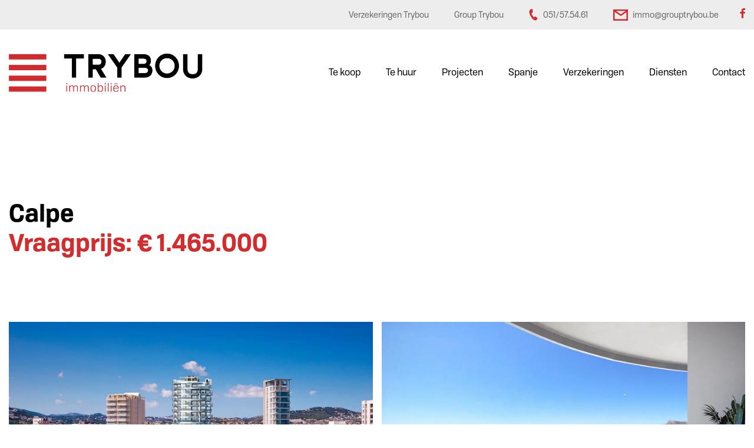

--- FILE ---
content_type: text/html; charset=utf-8
request_url: https://www.immotrybou.be/detail/te-koop-appartement-calpe/6501181
body_size: 13273
content:

<!DOCTYPE html>
<html lang="nl-BE">
<head>

    <meta charset="utf-8">
    <meta name="robots" content="noodp">
    <meta name="googlebot" content="noodp">
    <meta http-equiv="X-UA-Compatible" content="IE=edge">
    <meta name="description" content="Evolution is een luxe project in Calpe aan de Costa Blanca Noord.Dit gebouw bestaat uit 17 verdiepingen met in totaal 21 appartementen met 3 of 4 slaapkamers.In Evolution wordt er gewerkt met hoogwaardige materialen, de keuken is volledig uitgerust m... " />
    <meta name="viewport" content="width=device-width, initial-scale=1.0, maximum-scale=1.0, user-scalable=no" />

    <title>Te koop - Appartement in Calpe - IMMO TRYBOU BV</title>

    

    <link rel="canonical" href="https://www.immotrybou.be/detail/te-koop-appartement-calpe/6501181" />

        <link rel="shortcut icon" href="https://skarabeewebp.b-cdn.net/filestore/031156190074153196032253176175016137016036184118" type="image/x-icon" />
            <link rel="apple-touch-icon" href="https://skarabeewebp.b-cdn.net/filestore/192065247053240006079194186114099188217081164093" />
            <link rel="apple-touch-icon" sizes="72x72" href="https://skarabeewebp.b-cdn.net/filestore/089096030046132115023190158092126039136034005101" />
            <link rel="apple-touch-icon" sizes="114x114" href="https://skarabeewebp.b-cdn.net/filestore/136059083007201004085026083120198074144030054013" />
            <link rel="apple-touch-icon" sizes="144x144" href="https://skarabeewebp.b-cdn.net/filestore/016219037059123014114082134040197009200083169209" />
            <link href='https://fonts.googleapis.com/css?family=PT+Sans:400,400italic,700|Montserrat:400,700' rel='stylesheet' type='text/css'>

    <link rel='stylesheet' href='/Views/Templates/ResponsivePersonal4/Styles/icons.css' type='text/css'>
    <link rel='stylesheet' href='/Views/Templates/ResponsivePersonal4/Styles/extra.css?gdpr=202506031' type='text/css'>
    
    
        <link rel="stylesheet" href="/Views/Templates/ResponsivePersonal4/Styles/header.min.css?select=202506031" type="text/css" />



    <link rel="stylesheet" href="/Views/Sites/Trybou/Styles/specific.min.css?marker20240917=202506031" type="text/css" />
    <link rel="stylesheet" href="/Views/Templates/ResponsivePersonal4/Styles/editor.min.css?gdpr4=202506031" type="text/css" />

    
        

    
	<!--FB metatags -->
    <meta property="og:title" content="Appartement Te koop - 3710 Calpe " />
    <meta property="og:description" content="Evolution is een luxe project in Calpe aan de Costa Blanca Noord.Dit gebouw bestaat uit 17 verdiepingen met in totaal 21 appartementen met 3 of 4 slaapkamers.In Evolution wordt er gewerkt met hoogwaardige materialen, de keuken is volledig uitgerust m" />
    <meta property="og:image" content="https://skarabeewebp.b-cdn.net/filestore/143198054172211122122163182138220077131195037152" />
    <meta property="og:type" content="website" />
    <meta property="og:site_name" content="IMMO TRYBOU BV " />
    <meta property="og:url" content="https://www.immotrybou.be/detail/te-koop-appartement-calpe/6501181" />
    <meta property="og:locale" content="nl_BE" />
	<!--GOOGLE +1 metatags -->
	<meta itemprop="name" content="IMMO TRYBOU BV " />
    <meta itemprop="description" content="Evolution is een luxe project in Calpe aan de Costa Blanca Noord.Dit gebouw bestaat uit 17 verdiepingen met in totaal 21 appartementen met 3 of 4 slaapkamers.In Evolution wordt er gewerkt met hoogwaardige materialen, de keuken is volledig uitgerust m" />
    <meta itemprop="image" content="https://skarabeewebp.b-cdn.net/filestore/143198054172211122122163182138220077131195037152" />
	<!-- Twitter metatags -->
	<meta name="twitter:card" content="summary_large_image" />
	<meta name="twitter:site" content="IMMO TRYBOU BV " />
	<meta name="twitter:title" content="Appartement Te koop - 3710 Calpe " />
	<meta name="twitter:description" content="Evolution is een luxe project in Calpe aan de Costa Blanca Noord.Dit gebouw bestaat uit 17 verdiepingen met in totaal 21 appartementen met 3 of 4 slaapkamers.In Evolution wordt er gewerkt met hoogwaardige materialen, de keuken is volledig uitgerust m" />
	<meta name="twitter:image" content="https://skarabeewebp.b-cdn.net/filestore/143198054172211122122163182138220077131195037152" />

    
    
    <!-- Global site tag (gtag.js) - Google Analytics --><script async src="https://www.googletagmanager.com/gtag/js?id=UA-55655872-3"></script><script>
  window.dataLayer = window.dataLayer || [];
  function gtag(){dataLayer.push(arguments);}
  gtag('js', new Date());
  gtag('config', 'UA-55655872-3');
</script><!-- Google tag (gtag.js) --><script async src="https://www.googletagmanager.com/gtag/js?id=G-JQRTNFDNXW"></script><script>
  window.dataLayer = window.dataLayer || [];
  function gtag(){dataLayer.push(arguments);}
  gtag('js', new Date());

  gtag('config', 'G-JQRTNFDNXW');
</script>
<style type="text/css">body.contact.contact #team:not(.slideshow):not(.cta-subscribe):not(.switch) {
    padding-bottom: 60px;
}
</style>

    

    <!--[if lt IE 9]>
        <style>
            .browser-warning{display:block;}
        </style>
    <![endif]-->

    


</head>
<body class="publication_detail detail" id="top">


        <div class="alert alert-danger alert--upgrade">
            U gebruikt een <strong>verouderde</strong> internetbrowser. <br>
            We raden u aan om de <a class="alert-link" href="http://browsehappy.com/">meest recente internetbrowser te installeren</a> voor de beste weergave van deze website. <br>
            Een internetbrowser die up to date is, staat ook garant voor veilig surfen.
        </div>


    

    
    

    <header class="navbar navbar-default navbar-fixed-top">
        <section class="top">
            <div class="container">
                <div class="row">
                    <div class="col-sm-6">
                        

    <a class="header-info__item header-info__item--1" href="https://www.verzekeringentrybou.be/" title="Verzekeringen Trybou" >
        
        <span>Verzekeringen Trybou</span>
    </a>
    <a class="header-info__item header-info__item--2" href="https://www.grouptrybou.be/" title="Group Trybou" >
        
        <span>Group Trybou</span>
    </a>
    <a class="header-info__item header-info__item--3" href="tel:003251575461" title="051/57.54.61" >
        <i class='icon-mobile'></i>
        <span>051/57.54.61</span>
    </a>
    <a class="header-info__item header-info__item--4" href="mailto:immo@grouptrybou.be" title="immo@grouptrybou.be" >
        <i class='icon-mail'></i>
        <span>immo@grouptrybou.be</span>
    </a>

                    </div>
                    <div class="col-sm-6 text-right hidden-xs">
                        <a href='https://www.facebook.com/GroupTrybou/' target='_blank' title='Facebook' data-ga-id='link_facebook'><span class='volg_ons'></span><i class='icon-facebook'></i></a>  

                        

  
                    </div>
                </div>
            </div>
        </section>
        <section class="nav-wrapper">
            <div class="container">
                <figure>
                    <a href="/" title="IMMO TRYBOU BV">
                        <img alt="Logo" src="https://skarabeewebp.b-cdn.net/filestore/153116202064200181128067159118109172193146092013" srcset="https://skarabeewebp.b-cdn.net/filestore/153116202064200181128067159118109172193146092013, https://skarabeewebp.b-cdn.net/filestore/245056219084176043173084249035035183124067104047 2x" />
                    </a>
                </figure>

                

	<nav id="nav-mobile">
		<a href="#" title="Menu"><i class="icon-menu"></i></a>
	</nav>

<nav id="nav-desktop">
		<ul>
				<li>
<a class="" href="/te-koop" title="Te koop" >Te koop</a>
				</li>
				<li>
<a class="" href="/te-huur" title="Te huur" >Te huur</a>
				</li>
				<li>
<a class="" href="/projecten" title="Projecten" >Projecten</a>
				</li>
				<li>
<a class="" href="/spanje" title="Spanje" >Spanje</a>
				</li>
				<li>
<a class="" href="https://www.verzekeringentrybou.be" title="Verzekeringen" target='_blank'>Verzekeringen</a>
				</li>
				<li>
<a class="" href="/diensten" title="Diensten" >Diensten</a>
				</li>
				<li>
<a class="" href="/contact" title="Contact" >Contact</a>
				</li>
		</ul>
</nav>
  
            </div>
        </section>

    </header>
 

    <div id="sb-site">

        <div class="renderbody">







<section class="container switch">


<div class="row">
    <div class="col-sm-6">
    </div>
    <div class="col-sm-6 text-right">
            </div>
</div>
    


</section>


<section class="container head">



    <h1>
                 Calpe
        <strong class="head-price">
                <br />Vraagprijs:
€ 1.465.000        </strong>
    </h1>
        <h2 class="h2">
            




        </h2>


</section>







<section class="container pictures">
    <div class="row text-center">
        <div class="col-xs-12">
                    <div id="owl-pic-pictures" class="owl-carousel">
                            <a href="https://skarabeewebp.b-cdn.net/filestore/143198054172211122122163182138220077131195037152" class="gallery" title="Appartement te koop in Calpe">
                                



    <picture class="owl-item">
            <source media=(min-width:575px) data-srcset="https://skarabeewebp.b-cdn.net/filestore/143198054172211122122163182138220077131195037152/medium" type="image/webp">
                <source media="(max-width:575px)" data-srcset="https://skarabeewebp.b-cdn.net/filestore/143198054172211122122163182138220077131195037152/small" type="image/webp">
            <source media=(min-width:575px) data-srcset="https://skarabeewebp.b-cdn.net/filestore/143198054172211122122163182138220077131195037152/medium/fallback">
                <source media="(max-width:575px)" data-srcset="https://skarabeewebp.b-cdn.net/filestore/143198054172211122122163182138220077131195037152/small/fallback">

            <img alt="Appartement te koop in Calpe" class=" lazyload cms-webp-format" data-src="https://skarabeewebp.b-cdn.net/filestore/143198054172211122122163182138220077131195037152/medium/fallback" loading="lazy" >
    </picture>

                            </a>
                            <a href="https://skarabeewebp.b-cdn.net/filestore/046052161074129223250191167124057113189223033101" class="gallery" title="Appartement te koop in Calpe">
                                



    <picture class="owl-item">
            <source media=(min-width:575px) data-srcset="https://skarabeewebp.b-cdn.net/filestore/046052161074129223250191167124057113189223033101/medium" type="image/webp">
                <source media="(max-width:575px)" data-srcset="https://skarabeewebp.b-cdn.net/filestore/046052161074129223250191167124057113189223033101/small" type="image/webp">
            <source media=(min-width:575px) data-srcset="https://skarabeewebp.b-cdn.net/filestore/046052161074129223250191167124057113189223033101/medium/fallback">
                <source media="(max-width:575px)" data-srcset="https://skarabeewebp.b-cdn.net/filestore/046052161074129223250191167124057113189223033101/small/fallback">

            <img alt="Appartement te koop in Calpe" class=" lazyload cms-webp-format" data-src="https://skarabeewebp.b-cdn.net/filestore/046052161074129223250191167124057113189223033101/medium/fallback" loading="lazy" >
    </picture>

                            </a>
                            <a href="https://skarabeewebp.b-cdn.net/filestore/128215017053050103149212234137093026100009196205" class="gallery" title="Appartement te koop in Calpe">
                                



    <picture class="owl-item">
            <source media=(min-width:575px) data-srcset="https://skarabeewebp.b-cdn.net/filestore/128215017053050103149212234137093026100009196205/medium" type="image/webp">
                <source media="(max-width:575px)" data-srcset="https://skarabeewebp.b-cdn.net/filestore/128215017053050103149212234137093026100009196205/small" type="image/webp">
            <source media=(min-width:575px) data-srcset="https://skarabeewebp.b-cdn.net/filestore/128215017053050103149212234137093026100009196205/medium/fallback">
                <source media="(max-width:575px)" data-srcset="https://skarabeewebp.b-cdn.net/filestore/128215017053050103149212234137093026100009196205/small/fallback">

            <img alt="Appartement te koop in Calpe" class=" lazyload cms-webp-format" data-src="https://skarabeewebp.b-cdn.net/filestore/128215017053050103149212234137093026100009196205/medium/fallback" loading="lazy" >
    </picture>

                            </a>
                            <a href="https://skarabeewebp.b-cdn.net/filestore/050083167114099064007251037075189227212136138186" class="gallery" title="Appartement te koop in Calpe">
                                



    <picture class="owl-item">
            <source media=(min-width:575px) data-srcset="https://skarabeewebp.b-cdn.net/filestore/050083167114099064007251037075189227212136138186/medium" type="image/webp">
                <source media="(max-width:575px)" data-srcset="https://skarabeewebp.b-cdn.net/filestore/050083167114099064007251037075189227212136138186/small" type="image/webp">
            <source media=(min-width:575px) data-srcset="https://skarabeewebp.b-cdn.net/filestore/050083167114099064007251037075189227212136138186/medium/fallback">
                <source media="(max-width:575px)" data-srcset="https://skarabeewebp.b-cdn.net/filestore/050083167114099064007251037075189227212136138186/small/fallback">

            <img alt="Appartement te koop in Calpe" class=" lazyload cms-webp-format" data-src="https://skarabeewebp.b-cdn.net/filestore/050083167114099064007251037075189227212136138186/medium/fallback" loading="lazy" >
    </picture>

                            </a>
                            <a href="https://skarabeewebp.b-cdn.net/filestore/109178087190170062236235109021203167102057212234" class="gallery" title="Appartement te koop in Calpe">
                                



    <picture class="owl-item">
            <source media=(min-width:575px) data-srcset="https://skarabeewebp.b-cdn.net/filestore/109178087190170062236235109021203167102057212234/medium" type="image/webp">
                <source media="(max-width:575px)" data-srcset="https://skarabeewebp.b-cdn.net/filestore/109178087190170062236235109021203167102057212234/small" type="image/webp">
            <source media=(min-width:575px) data-srcset="https://skarabeewebp.b-cdn.net/filestore/109178087190170062236235109021203167102057212234/medium/fallback">
                <source media="(max-width:575px)" data-srcset="https://skarabeewebp.b-cdn.net/filestore/109178087190170062236235109021203167102057212234/small/fallback">

            <img alt="Appartement te koop in Calpe" class=" lazyload cms-webp-format" data-src="https://skarabeewebp.b-cdn.net/filestore/109178087190170062236235109021203167102057212234/medium/fallback" loading="lazy" >
    </picture>

                            </a>
                            <a href="https://skarabeewebp.b-cdn.net/filestore/222079150089092020141117119166176124218051092138" class="gallery" title="Appartement te koop in Calpe">
                                



    <picture class="owl-item">
            <source media=(min-width:575px) data-srcset="https://skarabeewebp.b-cdn.net/filestore/222079150089092020141117119166176124218051092138/medium" type="image/webp">
                <source media="(max-width:575px)" data-srcset="https://skarabeewebp.b-cdn.net/filestore/222079150089092020141117119166176124218051092138/small" type="image/webp">
            <source media=(min-width:575px) data-srcset="https://skarabeewebp.b-cdn.net/filestore/222079150089092020141117119166176124218051092138/medium/fallback">
                <source media="(max-width:575px)" data-srcset="https://skarabeewebp.b-cdn.net/filestore/222079150089092020141117119166176124218051092138/small/fallback">

            <img alt="Appartement te koop in Calpe" class=" lazyload cms-webp-format" data-src="https://skarabeewebp.b-cdn.net/filestore/222079150089092020141117119166176124218051092138/medium/fallback" loading="lazy" >
    </picture>

                            </a>
                            <a href="https://skarabeewebp.b-cdn.net/filestore/012027214244084012054138071126079070153111030106" class="gallery" title="Appartement te koop in Calpe">
                                



    <picture class="owl-item">
            <source media=(min-width:575px) data-srcset="https://skarabeewebp.b-cdn.net/filestore/012027214244084012054138071126079070153111030106/medium" type="image/webp">
                <source media="(max-width:575px)" data-srcset="https://skarabeewebp.b-cdn.net/filestore/012027214244084012054138071126079070153111030106/small" type="image/webp">
            <source media=(min-width:575px) data-srcset="https://skarabeewebp.b-cdn.net/filestore/012027214244084012054138071126079070153111030106/medium/fallback">
                <source media="(max-width:575px)" data-srcset="https://skarabeewebp.b-cdn.net/filestore/012027214244084012054138071126079070153111030106/small/fallback">

            <img alt="Appartement te koop in Calpe" class=" lazyload cms-webp-format" data-src="https://skarabeewebp.b-cdn.net/filestore/012027214244084012054138071126079070153111030106/medium/fallback" loading="lazy" >
    </picture>

                            </a>
                            <a href="https://skarabeewebp.b-cdn.net/filestore/215059170237059058069106139069233158103106121084" class="gallery" title="Appartement te koop in Calpe">
                                



    <picture class="owl-item">
            <source media=(min-width:575px) data-srcset="https://skarabeewebp.b-cdn.net/filestore/215059170237059058069106139069233158103106121084/medium" type="image/webp">
                <source media="(max-width:575px)" data-srcset="https://skarabeewebp.b-cdn.net/filestore/215059170237059058069106139069233158103106121084/small" type="image/webp">
            <source media=(min-width:575px) data-srcset="https://skarabeewebp.b-cdn.net/filestore/215059170237059058069106139069233158103106121084/medium/fallback">
                <source media="(max-width:575px)" data-srcset="https://skarabeewebp.b-cdn.net/filestore/215059170237059058069106139069233158103106121084/small/fallback">

            <img alt="Appartement te koop in Calpe" class=" lazyload cms-webp-format" data-src="https://skarabeewebp.b-cdn.net/filestore/215059170237059058069106139069233158103106121084/medium/fallback" loading="lazy" >
    </picture>

                            </a>
                            <a href="https://skarabeewebp.b-cdn.net/filestore/104005004128196012028033251249192186067203096070" class="gallery" title="Appartement te koop in Calpe">
                                



    <picture class="owl-item">
            <source media=(min-width:575px) data-srcset="https://skarabeewebp.b-cdn.net/filestore/104005004128196012028033251249192186067203096070/medium" type="image/webp">
                <source media="(max-width:575px)" data-srcset="https://skarabeewebp.b-cdn.net/filestore/104005004128196012028033251249192186067203096070/small" type="image/webp">
            <source media=(min-width:575px) data-srcset="https://skarabeewebp.b-cdn.net/filestore/104005004128196012028033251249192186067203096070/medium/fallback">
                <source media="(max-width:575px)" data-srcset="https://skarabeewebp.b-cdn.net/filestore/104005004128196012028033251249192186067203096070/small/fallback">

            <img alt="Appartement te koop in Calpe" class=" lazyload cms-webp-format" data-src="https://skarabeewebp.b-cdn.net/filestore/104005004128196012028033251249192186067203096070/medium/fallback" loading="lazy" >
    </picture>

                            </a>
                            <a href="https://skarabeewebp.b-cdn.net/filestore/039002131170067036121221121178113074224122073224" class="gallery" title="Appartement te koop in Calpe">
                                



    <picture class="owl-item">
            <source media=(min-width:575px) data-srcset="https://skarabeewebp.b-cdn.net/filestore/039002131170067036121221121178113074224122073224/medium" type="image/webp">
                <source media="(max-width:575px)" data-srcset="https://skarabeewebp.b-cdn.net/filestore/039002131170067036121221121178113074224122073224/small" type="image/webp">
            <source media=(min-width:575px) data-srcset="https://skarabeewebp.b-cdn.net/filestore/039002131170067036121221121178113074224122073224/medium/fallback">
                <source media="(max-width:575px)" data-srcset="https://skarabeewebp.b-cdn.net/filestore/039002131170067036121221121178113074224122073224/small/fallback">

            <img alt="Appartement te koop in Calpe" class=" lazyload cms-webp-format" data-src="https://skarabeewebp.b-cdn.net/filestore/039002131170067036121221121178113074224122073224/medium/fallback" loading="lazy" >
    </picture>

                            </a>
                            <a href="https://skarabeewebp.b-cdn.net/filestore/196133242075044066100229082045232048235068252203" class="gallery" title="Appartement te koop in Calpe">
                                



    <picture class="owl-item">
            <source media=(min-width:575px) data-srcset="https://skarabeewebp.b-cdn.net/filestore/196133242075044066100229082045232048235068252203/medium" type="image/webp">
                <source media="(max-width:575px)" data-srcset="https://skarabeewebp.b-cdn.net/filestore/196133242075044066100229082045232048235068252203/small" type="image/webp">
            <source media=(min-width:575px) data-srcset="https://skarabeewebp.b-cdn.net/filestore/196133242075044066100229082045232048235068252203/medium/fallback">
                <source media="(max-width:575px)" data-srcset="https://skarabeewebp.b-cdn.net/filestore/196133242075044066100229082045232048235068252203/small/fallback">

            <img alt="Appartement te koop in Calpe" class=" lazyload cms-webp-format" data-src="https://skarabeewebp.b-cdn.net/filestore/196133242075044066100229082045232048235068252203/medium/fallback" loading="lazy" >
    </picture>

                            </a>
                            <a href="https://skarabeewebp.b-cdn.net/filestore/033225062002167202099043195063110033245123182029" class="gallery" title="Appartement te koop in Calpe">
                                



    <picture class="owl-item">
            <source media=(min-width:575px) data-srcset="https://skarabeewebp.b-cdn.net/filestore/033225062002167202099043195063110033245123182029/medium" type="image/webp">
                <source media="(max-width:575px)" data-srcset="https://skarabeewebp.b-cdn.net/filestore/033225062002167202099043195063110033245123182029/small" type="image/webp">
            <source media=(min-width:575px) data-srcset="https://skarabeewebp.b-cdn.net/filestore/033225062002167202099043195063110033245123182029/medium/fallback">
                <source media="(max-width:575px)" data-srcset="https://skarabeewebp.b-cdn.net/filestore/033225062002167202099043195063110033245123182029/small/fallback">

            <img alt="Appartement te koop in Calpe" class=" lazyload cms-webp-format" data-src="https://skarabeewebp.b-cdn.net/filestore/033225062002167202099043195063110033245123182029/medium/fallback" loading="lazy" >
    </picture>

                            </a>
                            <a href="https://skarabeewebp.b-cdn.net/filestore/247050163143102128249077254155052238212133006217" class="gallery" title="Appartement te koop in Calpe">
                                



    <picture class="owl-item">
            <source media=(min-width:575px) data-srcset="https://skarabeewebp.b-cdn.net/filestore/247050163143102128249077254155052238212133006217/medium" type="image/webp">
                <source media="(max-width:575px)" data-srcset="https://skarabeewebp.b-cdn.net/filestore/247050163143102128249077254155052238212133006217/small" type="image/webp">
            <source media=(min-width:575px) data-srcset="https://skarabeewebp.b-cdn.net/filestore/247050163143102128249077254155052238212133006217/medium/fallback">
                <source media="(max-width:575px)" data-srcset="https://skarabeewebp.b-cdn.net/filestore/247050163143102128249077254155052238212133006217/small/fallback">

            <img alt="Appartement te koop in Calpe" class=" lazyload cms-webp-format" data-src="https://skarabeewebp.b-cdn.net/filestore/247050163143102128249077254155052238212133006217/medium/fallback" loading="lazy" >
    </picture>

                            </a>
                            <a href="https://skarabeewebp.b-cdn.net/filestore/009166089229198227172251109185253083098144226209" class="gallery" title="Appartement te koop in Calpe">
                                



    <picture class="owl-item">
            <source media=(min-width:575px) data-srcset="https://skarabeewebp.b-cdn.net/filestore/009166089229198227172251109185253083098144226209/medium" type="image/webp">
                <source media="(max-width:575px)" data-srcset="https://skarabeewebp.b-cdn.net/filestore/009166089229198227172251109185253083098144226209/small" type="image/webp">
            <source media=(min-width:575px) data-srcset="https://skarabeewebp.b-cdn.net/filestore/009166089229198227172251109185253083098144226209/medium/fallback">
                <source media="(max-width:575px)" data-srcset="https://skarabeewebp.b-cdn.net/filestore/009166089229198227172251109185253083098144226209/small/fallback">

            <img alt="Appartement te koop in Calpe" class=" lazyload cms-webp-format" data-src="https://skarabeewebp.b-cdn.net/filestore/009166089229198227172251109185253083098144226209/medium/fallback" loading="lazy" >
    </picture>

                            </a>
                            <a href="https://skarabeewebp.b-cdn.net/filestore/213224042041112121082216033203045111045160064098" class="gallery" title="Appartement te koop in Calpe">
                                



    <picture class="owl-item">
            <source media=(min-width:575px) data-srcset="https://skarabeewebp.b-cdn.net/filestore/213224042041112121082216033203045111045160064098/medium" type="image/webp">
                <source media="(max-width:575px)" data-srcset="https://skarabeewebp.b-cdn.net/filestore/213224042041112121082216033203045111045160064098/small" type="image/webp">
            <source media=(min-width:575px) data-srcset="https://skarabeewebp.b-cdn.net/filestore/213224042041112121082216033203045111045160064098/medium/fallback">
                <source media="(max-width:575px)" data-srcset="https://skarabeewebp.b-cdn.net/filestore/213224042041112121082216033203045111045160064098/small/fallback">

            <img alt="Appartement te koop in Calpe" class=" lazyload cms-webp-format" data-src="https://skarabeewebp.b-cdn.net/filestore/213224042041112121082216033203045111045160064098/medium/fallback" loading="lazy" >
    </picture>

                            </a>
                            <a href="https://skarabeewebp.b-cdn.net/filestore/116075016104053000241249017189091183062080082039" class="gallery" title="Appartement te koop in Calpe">
                                



    <picture class="owl-item">
            <source media=(min-width:575px) data-srcset="https://skarabeewebp.b-cdn.net/filestore/116075016104053000241249017189091183062080082039/medium" type="image/webp">
                <source media="(max-width:575px)" data-srcset="https://skarabeewebp.b-cdn.net/filestore/116075016104053000241249017189091183062080082039/small" type="image/webp">
            <source media=(min-width:575px) data-srcset="https://skarabeewebp.b-cdn.net/filestore/116075016104053000241249017189091183062080082039/medium/fallback">
                <source media="(max-width:575px)" data-srcset="https://skarabeewebp.b-cdn.net/filestore/116075016104053000241249017189091183062080082039/small/fallback">

            <img alt="Appartement te koop in Calpe" class=" lazyload cms-webp-format" data-src="https://skarabeewebp.b-cdn.net/filestore/116075016104053000241249017189091183062080082039/medium/fallback" loading="lazy" >
    </picture>

                            </a>
                            <a href="https://skarabeewebp.b-cdn.net/filestore/082084054166061117004029181151078120040158154229" class="gallery" title="Appartement te koop in Calpe">
                                



    <picture class="owl-item">
            <source media=(min-width:575px) data-srcset="https://skarabeewebp.b-cdn.net/filestore/082084054166061117004029181151078120040158154229/medium" type="image/webp">
                <source media="(max-width:575px)" data-srcset="https://skarabeewebp.b-cdn.net/filestore/082084054166061117004029181151078120040158154229/small" type="image/webp">
            <source media=(min-width:575px) data-srcset="https://skarabeewebp.b-cdn.net/filestore/082084054166061117004029181151078120040158154229/medium/fallback">
                <source media="(max-width:575px)" data-srcset="https://skarabeewebp.b-cdn.net/filestore/082084054166061117004029181151078120040158154229/small/fallback">

            <img alt="Appartement te koop in Calpe" class=" lazyload cms-webp-format" data-src="https://skarabeewebp.b-cdn.net/filestore/082084054166061117004029181151078120040158154229/medium/fallback" loading="lazy" >
    </picture>

                            </a>
                            <a href="https://skarabeewebp.b-cdn.net/filestore/083192163107133245118048148179198198149198006090" class="gallery" title="Appartement te koop in Calpe">
                                



    <picture class="owl-item">
            <source media=(min-width:575px) data-srcset="https://skarabeewebp.b-cdn.net/filestore/083192163107133245118048148179198198149198006090/medium" type="image/webp">
                <source media="(max-width:575px)" data-srcset="https://skarabeewebp.b-cdn.net/filestore/083192163107133245118048148179198198149198006090/small" type="image/webp">
            <source media=(min-width:575px) data-srcset="https://skarabeewebp.b-cdn.net/filestore/083192163107133245118048148179198198149198006090/medium/fallback">
                <source media="(max-width:575px)" data-srcset="https://skarabeewebp.b-cdn.net/filestore/083192163107133245118048148179198198149198006090/small/fallback">

            <img alt="Appartement te koop in Calpe" class=" lazyload cms-webp-format" data-src="https://skarabeewebp.b-cdn.net/filestore/083192163107133245118048148179198198149198006090/medium/fallback" loading="lazy" >
    </picture>

                            </a>
                            <a href="https://skarabeewebp.b-cdn.net/filestore/230167018192067058022037119024049134050100050246" class="gallery" title="Appartement te koop in Calpe">
                                



    <picture class="owl-item">
            <source media=(min-width:575px) data-srcset="https://skarabeewebp.b-cdn.net/filestore/230167018192067058022037119024049134050100050246/medium" type="image/webp">
                <source media="(max-width:575px)" data-srcset="https://skarabeewebp.b-cdn.net/filestore/230167018192067058022037119024049134050100050246/small" type="image/webp">
            <source media=(min-width:575px) data-srcset="https://skarabeewebp.b-cdn.net/filestore/230167018192067058022037119024049134050100050246/medium/fallback">
                <source media="(max-width:575px)" data-srcset="https://skarabeewebp.b-cdn.net/filestore/230167018192067058022037119024049134050100050246/small/fallback">

            <img alt="Appartement te koop in Calpe" class=" lazyload cms-webp-format" data-src="https://skarabeewebp.b-cdn.net/filestore/230167018192067058022037119024049134050100050246/medium/fallback" loading="lazy" >
    </picture>

                            </a>
                            <a href="https://skarabeewebp.b-cdn.net/filestore/199113169162190181242136029252250001126009241119" class="gallery" title="Appartement te koop in Calpe">
                                



    <picture class="owl-item">
            <source media=(min-width:575px) data-srcset="https://skarabeewebp.b-cdn.net/filestore/199113169162190181242136029252250001126009241119/medium" type="image/webp">
                <source media="(max-width:575px)" data-srcset="https://skarabeewebp.b-cdn.net/filestore/199113169162190181242136029252250001126009241119/small" type="image/webp">
            <source media=(min-width:575px) data-srcset="https://skarabeewebp.b-cdn.net/filestore/199113169162190181242136029252250001126009241119/medium/fallback">
                <source media="(max-width:575px)" data-srcset="https://skarabeewebp.b-cdn.net/filestore/199113169162190181242136029252250001126009241119/small/fallback">

            <img alt="Appartement te koop in Calpe" class=" lazyload cms-webp-format" data-src="https://skarabeewebp.b-cdn.net/filestore/199113169162190181242136029252250001126009241119/medium/fallback" loading="lazy" >
    </picture>

                            </a>
                    </div>
        </div>
    </div>
</section>


<section class="container publication">
        <div class="row">
            <div class="col-xs-12">
                <ul class="nav nav-tabs">
                        <li role="presentation" data-open="description"><a href="#" title="Omschrijving">Omschrijving</a></li>
                                            <li role="presentation" data-open="characterisation"><a href="#" title="Kenmerken">Kenmerken</a></li>
                                                                                                                                                                    <li role="presentation" data-open="contact"><a href="#" title="Contact">Contact</a></li>
                                                                                
                    <li class="sidetab">
                        <span class="socialicons"></span>
                        
                            <button data-clipboard-text="https://www.immotrybou.be/detail/te-koop-appartement-calpe/6501181" id="copyButton" title="Copy short URL" href="#"><i class="fas fa-link"></i></button>
                            <p class="copyAlert">Copied!</p>
                                                    <a title="Print" href="#" onclick="window.open('https://www.immotrybou.be/detail/te-koop-appartement-calpe/6501181?&amp;print=true','Print','height=650,width=717,menubar=yes,resizable=no,left=100,top=100,scrollbars=yes');return false;" class="icon-print"></a>
                                <a target="_blank" class="icon-whatsapp" href="https://api.whatsapp.com/send?phone=+3251703517">
                                    <span></span>
                                </a>
                            <a title="Mail a Friend" href="/mail-a-friend/6501181" class="popup icon-mail"></a>

                    </li>
                </ul>


            </div>
        </div>
    

    <div class="row tab description" id="description">
            <div class="col-xs-12">

<h2 class="ui-helper-hidden-accessible">Omschrijving</h2>

        <p>Evolution is een luxe project in Calpe aan de Costa Blanca Noord.<br /><br />Dit gebouw bestaat uit 17 verdiepingen met in totaal 21 appartementen met 3 of 4 slaapkamers.<br /><br />In Evolution wordt er gewerkt met hoogwaardige materialen, de keuken is volledig uitgerust met MIELE apparatuur.<br /><br />De gemeenschappelijke ruimte heeft een infinity zwembad en er is een mooie tuin met een fantastisch uitzicht op de bekende rots van Calpe &#39;Pe&#241;on de Ifach&#39;.<br /><br />Alle appartementen beschikken over 2 ondergrondse parkeerplaatsen en een priv&#233; berging.<br /><br />Wens je graag meer informatie&#160;over Evolution in Calpe? Contacteer ons vrijblijvend!</p>
        <br />

    </div>
</div>
    

<div class="row tab characterisation" id="characterisation">
    <div class="col-sm-12"><h2 class="ui-helper-hidden-accessible">Kenmerken</h2></div>
    <div class="col-sm-6">
<h3>Algemeen</h3>            <table class="kenmerken"><tr><td class="kenmerklabel">Adres:</td><td class="kenmerk">Calpe</td></tr><tr><td class="kenmerklabel">Referentie:</td><td class="kenmerk">VAMOS - 30.479</td></tr><tr><td class="kenmerklabel">Vraagprijs:</td><td class="kenmerk">&euro; 1.465.000</td></tr><tr><td class="kenmerklabel">Type:</td><td class="kenmerk">Appartement</td></tr>

<tr><td class="kenmerklabel">Perceeloppervlakte:</td><td class="kenmerk">190 m&sup2;</td></tr><tr><td class="kenmerklabel">Bewoonbare opp.:</td><td class="kenmerk">120 m&sup2;</td></tr>
</table>
        <h3>Indeling</h3>            <table class="kenmerken"><tr><td class="kenmerklabel">Slaapkamers:</td><td class="kenmerk">3</td></tr><tr><td class="kenmerklabel">Badkamers:</td><td class="kenmerk">2</td></tr>



</table>
    </div>
    <div class="col-sm-6">
<h3>Comfort</h3>            <table class="kenmerken">

<tr><td class="kenmerklabel">Zwembad:</td><td class="kenmerk">Ja</td></tr>


</table>




    </div>
</div>
                    
            <div class="row tab contact" id="contact">




<form action="/detail/te-koop-appartement-calpe/6501181#contact" class="form" id="frm_contact" method="post">        <div class="col-xs-12">
            <input name="__RequestVerificationToken" type="hidden" value="SJvLgbNFpMXz3dISTl-SQ1y8p9KJ1rdBhrf_zQnWDirVppcs2Wau-pwjuczaTE8RKFZ4n1RZCptaIx8rmeAmgI6TtJZ-OWXCawGtc2OSjwY1" />
            <input data-val="true" data-val-number="PublicationId is een ongeldig nummer." id="ContactMe_PublicationId" name="ContactMe.PublicationId" type="hidden" value="6501181" />

<input data-val="true" data-val-number="BusinessId is een ongeldig nummer." id="BusinessId" name="BusinessId" type="hidden" value="" />
            <h2>Neem vrijblijvend contact op</h2>
            <p>Wenst u meer informatie of het pand te bezoeken? Contacteer ons vrijblijvend voor meer informatie.&nbsp;<br />
Wanneer wij uw aanvraag hebben ontvangen zullen wij verder contact met u opnemen.&nbsp;</p>



                        <input type="hidden" name="ContactMe.Country" value="BE" />

            

<div class="row">
    <div class="form-group col-sm-6">
        <input class="form-control" data-val="true" data-val-required="Voornaam is een verplicht veld." id="ContactMe_FirstName" name="ContactMe.FirstName" placeholder="Voornaam * " type="text" value="" />
        <span class="field-validation-valid" data-valmsg-for="ContactMe.FirstName" data-valmsg-replace="true"></span>
    </div>

    <div class="form-group col-sm-6">
        <input class="form-control" data-val="true" data-val-required="Naam is een verplicht veld." id="ContactMe_Name" name="ContactMe.Name" placeholder="Naam * " type="text" value="" />
        <span class="field-validation-valid" data-valmsg-for="ContactMe.Name" data-valmsg-replace="true"></span>
    </div>
</div>

<div class="row">
    <div class="form-group col-sm-6">
        <input class="form-control" id="ContactMe_MobilePhone" name="ContactMe.MobilePhone" placeholder="Gsm nr. *" type="text" value="" />
        <span class="field-validation-valid" data-valmsg-for="ContactMe.MobilePhone" data-valmsg-replace="true"></span>
    </div>
    <div class="form-group col-sm-6">
        <input class="form-control" id="ContactMe_Email" name="ContactMe.Email" placeholder="E-mail *" type="text" value="" />
        <span class="field-validation-valid" data-valmsg-for="ContactMe.Email" data-valmsg-replace="true"></span>
    </div>
</div>

<input type="hidden" name="field_MailSubject" value="" />
<input Value="NL" id="ContactMe_Language" name="ContactMe.Language" type="hidden" value="" />
<input data-val="true" data-val-required="The RequiredValidation field is required." id="ContactMe_RequiredValidation" name="ContactMe.RequiredValidation" type="hidden" value="MobilePhone, Email" />


            <div class="row">
                <div class="form-group col-xs-12">
                    <textarea class="form-control" cols="20" id="ContactMe_Comment" name="ContactMe.Comment" placeholder="Opmerking" rows="2">
</textarea>
                    <span class="field-validation-valid" data-valmsg-for="ContactMe.Comment" data-valmsg-replace="true"></span>
                </div>
            </div>
            

                <div class="row">
                        <span id="captcha" class="form-group col-xs-12">
                            <div class='g-recaptcha' data-sitekey='6LebugoUAAAAAL0Qv_0AWKlfaIZKddVIxLkxGwr6'></div><script src='https://www.google.com/recaptcha/api.js?hl=nl'></script>
                            <span class="field-validation-valid" data-valmsg-for="captcha" data-valmsg-replace="true" id="captcha_validation"></span>
                        </span>
                </div>
            <div class="row">
                <div class="form-group required col-sm-8">
				 <div class="checkboxen"> 
					 <input data-val="true" data-val-required="The Ik heb het privacy beleid van deze website gelezen en ga hiermee akkoord. field is required." id="ContactMe_Consent" name="ContactMe.Consent" required="true" type="checkbox" value="true" /><input name="ContactMe.Consent" type="hidden" value="false" />  

                     <label for="ContactMe_Consent" style="display: inline;">
                         Ik heb het <a href="http://extranet.skarabee.be/public/custom-sites/privacy_nl.html" target="_blank">privacybeleid</a> van deze website gelezen en ga hiermee akkoord.
                     </label>
					 <br><span class="field-validation-valid" data-valmsg-for="ContactMe.Consent" data-valmsg-replace="false">U moet akkoord gaan met het privacybeleid van deze website</span>
				 </div> 

				<span>*</span> Verplicht in te vullen<br />
                    
                </div>

                <div class="form-group col-sm-4 text-right">
                    <input type="submit" class="btn btn-default btn-highlight" value="Verstuur" />
                </div>
            </div>
        </div>
</form>            
            
        </div>
        
    
</section>

    <section class="cta-subscribe">
        <div class="container">
            <div class="row">
                <em class="col-xs-12 text-center">
                    Niet gevonden wat u zocht? Schrijf u dan vrijblijvend in op onze nieuwsbrief en blijf op de hoogte van ons recentste aanbod.<br />
                    <a href="/schrijf-u-in" class="btn btn-default btn-highlight" title="Schrijf u in">
                        Schrijf u in
                    </a>
                </em>
            </div>
        </div>
    </section>


            
        </div>




<footer>
        <section class="logo-wrapper text-center">
            <div class="container">
<div>Erkend vastgoedmakelaar BIV belgie 205.606 en&nbsp;508.119 - Ondernemingsnummer BTW BE 0751.723.175</div>            </div>
        </section>

    <section class="info-wrapper text-center">
        <div class="container">
            <div class="row large">
                <div class="col-sm-4 col-md-5">
                    <figure>
                        <a href="/" title="IMMO TRYBOU BV">
                            <img alt="" src="https://skarabeewebp.b-cdn.net/filestore/086199018200015214209050185184011004158145059212" srcset="https://skarabeewebp.b-cdn.net/filestore/086199018200015214209050185184011004158145059212, https://skarabeewebp.b-cdn.net/filestore/037075083029093232082214113001065091080078021164 2x" />
                        </a>
                    </figure>
                </div>
                <div class="col-sm-8 col-md-7">
                    <div class="row">
                        <div class="col-sm-6 col-md-5 large_sitemap">
                            <h4 class='large_ttl'>Trybou</h4>
                                <div>
                                    <a href="/te-koop" class="large_link">Panden te koop</a>
                                </div>
                                <div>
                                    <a href="/te-huur" class="large_link">Panden te huur</a>
                                </div>
                                <div>
                                    <a href="/projecten" class="large_link">Projecten</a>
                                </div>
                                <div>
                                    <a href="/spanje" class="large_link">Vastgoed in spanje</a>
                                </div>
                                <div>
                                    <a href="/verkopen" class="large_link">Verkopen met Trybou</a>
                                </div>
                                <div>
                                    <a href="https://www.verzekeringentrybou.be/" class="large_link">Verzekeringen Trybou</a>
                                </div>
                                <div>
                                    <a href="https://www.grouptrybou.be/" class="large_link">Kredieten &amp; beleggingen</a>
                                </div>
                                <div>
                                    <a href="https://www.grouptrybou.be/jobs" class="large_link">Werken bij Trybou</a>
                                </div>
                                <div>
                                    <a href="/referenties" class="large_link">Referenties</a>
                                </div>
                        </div>
                        <div class="col-sm-6 col-md-5 large_info">
                            <h4 class='large_ttl'>Contact</h4> 
<div><a href="tel:+3251575461">051 57 54 61</a></div><div><a href="mailto:immo@grouptrybou.be">immo@grouptrybou.be</a></div><div><a href="https://www.grouptrybou.be/">Group Trybou</a></div>                        </div>
                    </div>
                </div>
            </div>

            

            <div class="row small">
                © 2026 - 
                IMMO TRYBOU BV - 

                <a href="https://www.zabun.be" target="_blank" title="Zabun">Developed by Zabun</a> -
                <a href="http://extranet.skarabee.be/public/custom-sites/disclaimer_nl_201x.html" target="_blank" title="Disclaimer">Disclaimer</a> -
                <a href="http://extranet.skarabee.be/public/custom-sites/privacy_nl.html" target="_blank" title="Privacy policy">Privacy policy</a>
            </div>
        </div>
    </section>
</footer>

    <a href="#top" id="gototop" title="Terug naar boven"><i class="icon-up"></i><span>Terug naar boven</span></a>
    </div>





<div class="sb-slidebar sb-right sb-style-overlay sb-width-custom" data-sb-width="100%">
    <a href="#" class="sb-close" title="Sluit menu">
        <i class="icon-close"></i> Sluit menu
    </a>
	<span class="company">		
		IMMO TRYBOU BV
	</span>
    
    


<nav id="nav-desktop">
		<ul>
				<li>
<a class="" href="/te-koop" title="Te koop" >Te koop</a>
				</li>
				<li>
<a class="" href="/te-huur" title="Te huur" >Te huur</a>
				</li>
				<li>
<a class="" href="/projecten" title="Projecten" >Projecten</a>
				</li>
				<li>
<a class="" href="/spanje" title="Spanje" >Spanje</a>
				</li>
				<li>
<a class="" href="https://www.verzekeringentrybou.be" title="Verzekeringen" target='_blank'>Verzekeringen</a>
				</li>
				<li>
<a class="" href="/diensten" title="Diensten" >Diensten</a>
				</li>
				<li>
<a class="" href="/contact" title="Contact" >Contact</a>
				</li>
		</ul>
</nav>
  

    <nav class="small clearfix">
        <ul>
            <li class="one-line">
                


            </li>

            <li>&nbsp;</li>

            

<li>    <a class="header-info__item header-info__item--1" href="https://www.verzekeringentrybou.be/" title="Verzekeringen Trybou" >
        
        <span>Verzekeringen Trybou</span>
    </a>
</li><li>    <a class="header-info__item header-info__item--2" href="https://www.grouptrybou.be/" title="Group Trybou" >
        
        <span>Group Trybou</span>
    </a>
</li><li>    <a class="header-info__item header-info__item--3" href="tel:003251575461" title="051/57.54.61" >
        <i class='icon-mobile'></i>
        <span>051/57.54.61</span>
    </a>
</li><li>    <a class="header-info__item header-info__item--4" href="mailto:immo@grouptrybou.be" title="immo@grouptrybou.be" >
        <i class='icon-mail'></i>
        <span>immo@grouptrybou.be</span>
    </a>
</li>

            <li>&nbsp;</li>

            <li class="one-line">
                <a href='https://www.facebook.com/GroupTrybou/' target='_blank' title='Facebook' data-ga-id='link_facebook'><span class='volg_ons'></span><i class='icon-facebook'></i></a>
            </li>
        </ul>
    </nav>
</div>



<div id="msg-cookie-container" style="display:none;">
    <span id="msg-cookie-txt">Deze website maakt gebruik van cookies om de website te analyseren en het gebruiksgemak te vergroten. Door gebruik te maken van deze website geeft u toestemming voor het gebruik van cookies.</span>
    <div id="msg-cookie-btn">Ja, ik ga akkoord</div>
</div>
    

    <input type="hidden" id="CMS_searchHolidayRentOptions" value="False" />
    <input type="hidden" id="CMS_isPrint" value="False" />
    <input type="hidden" id="CMS_isHolidayRentDetail" value="False" />
    <input type="hidden" id="CMS_showPopup" value="False" />
    <input type="hidden" id="CMS_popupCookie" value="61" />
    <input type="hidden" id="CMS_popupImages" value="False" />
    <input type="hidden" id="CMS_enableCookieConsent" value="False" />

        <script type="text/javascript" src="https://skarabeestatic.b-cdn.net/Views/Templates/ResponsivePersonal4/Scripts/RP4Bundle.min.js?select=202506031"></script>

    <script type="text/javascript" src="https://skarabeestatic.b-cdn.net/Views/Templates/ResponsivePersonal4/Scripts/functions.min.js?swipe1=202506031"></script>
            <script type="text/javascript" src="https://skarabeestatic.b-cdn.net/Views/Sites/Trybou/Scripts/extraFunctions.js?flex3=202506031"></script>

            <script type="text/javascript" src="https://cdnjs.cloudflare.com/ajax/libs/clipboard.js/2.0.0/clipboard.min.js"></script>

        <script>
            Skarabee.QueryUrl='/query';
    </script>


    


        <script>
            PR4.detail.init({
                isCarousel: "True",
                owlShowNav: "false",
                showDots: "true",
                owlItems: "1000",
                foto360Url: "",
                socialMedia: "'facebook','twitter','googleplus','linkedin'",
                pageTitle: "Appartement Te koop - 3710 Calpe",
                showShortUrl: "True"
            });


                       


        </script>




        
        <script type="application/ld+json"> {"@context":"http://schema.org","id":"http://www.immotrybou.be/detail/te-koop-appartement-calpe/6501181","url":"http://www.immotrybou.be/detail/te-koop-appartement-calpe/6501181","name":"Calpe Op aanvraag 0","description":"Evolution is een luxe project in Calpe aan de Costa Blanca Noord.\n\nDit gebouw bestaat uit 17 verdiepingen met in totaal 21 appartementen met 3 of 4 slaapkamers.\n\nIn Evolution wordt er gewerkt met hoogwaardige materialen, de keuken is volledig uitgerust met MIELE apparatuur.\n\nDe gemeenschappelijke ruimte heeft een infinity zwembad en er is een mooie tuin met een fantastisch uitzicht op de bekende rots van Calpe 'Peñon de Ifach'.\n\nAlle appartementen beschikken over 2 ondergrondse parkeerplaatsen en een privé berging.\n\nWens je graag meer informatie over Evolution in Calpe? Contacteer ons vrijblijvend!","image":["https://skarabeewebp.b-cdn.net/filestore/143198054172211122122163182138220077131195037152"],"geo":{"latitude":"38.643646","longitude":"0.045688","address":{"streetAddress":"Op aanvraag 0","addressLocality":"0 Op aanvraag","postalCode":"3710","addressRegion":"Calpe","addressCountry":"ES","@type":"PostalAddress"},"@type":"GeoCoordinates"},"additionalProperty":[{"value":"120,00 m²","name":"Bewoonbare opp.","@type":"PropertyValue"},{"value":"190,00 m²","name":"Perceel opp.","@type":"PropertyValue"},{"value":"3","name":"Slaapkamers","@type":"PropertyValue"},{"value":"2","name":"Badkamers","@type":"PropertyValue"},{"value":"Neen","name":"Tuin","@type":"PropertyValue"},{"value":"Neen","name":"Garage","@type":"PropertyValue"}],"@type":"Apartment"} </script><script type="application/ld+json"> {"mainEntity":{"url":"http://www.immotrybou.be/detail/te-koop-appartement-calpe/6501181","@context":"http://schema.org","name":"Calpe Op aanvraag 0","@type":"OfferCatalog"},"offers":[{"url":"http://www.immotrybou.be/detail/te-koop-appartement-calpe/6501181","price":"1465000.00","priceCurrency":"EUR","availability":"http://schema.org/InStock","validFrom":"7/07/2023 5:31:13","priceValidUntil":"19/02/2026 0:00:00","itemCondition":"http://schema.org/UsedCondition","seller":{"name":"IMMO TRYBOU BV","@type":"Organization"},"@type":"Offer"}],"@context":"http://schema.org","@type":"RealEstateListing"} </script>
    

        

    
<script>
    $(document).ready(function () {


    });


    //Leaflet
    var useLeaflet = false;
    var hasImg = true;
    var arrayLat = [50.870440,50.854500,50.975900];
    var arrayLng = [2.890410,2.728830,2.951020];
    var arrayImg = ["https://skarabeewebp.b-cdn.net/filestore/015194047086160067103191067040022075192109213022","https://skarabeewebp.b-cdn.net/filestore/164201099143150119046164016215236121164148252197","https://skarabeewebp.b-cdn.net/filestore/071000119136134045143016180134174162020183247228"];

    function createMarker(map, lat, lng, myIcon, img) {
      var marker = L.marker([lat, lng], { icon: myIcon });
      if (hasImg) marker.bindPopup('<img src="' + img + '" alt="office" width="150" height="110">', { autoClose: false });

      marker.addTo(map).openPopup();
    }

    if (useLeaflet) {
        if (document.getElementById("map")) {

            var map = L.map("map", {
                center: [arrayLat[0], arrayLng[0]],
                zoom: 13,
                gestureHandling: true
            });

            L.tileLayer('https://tile.openstreetmap.org/{z}/{x}/{y}.png', {
                maxZoom: 25,
                attribution: '&copy; <a href="http://www.openstreetmap.org/copyright">OpenStreetMap</a>'
            }).addTo(map);

            //Array klaarzetten om markers lat/long op te vangen
            var boundsArray = [];

            var myIcon = L.divIcon({ 
                className: 'custom--marker',
                iconSize: [32,40],
                iconAnchor: [16,39]
                });
            if (arrayLat.length == 1) {
                createMarker(map, arrayLat[0], arrayLng[0], myIcon, arrayImg[0]);
            } else {
                for (var i = 0; i < arrayLat.length; i++) {
                    boundsArray.push([arrayLat[i], arrayLng[i]]);
                    createMarker(map, arrayLat[i], arrayLng[i], myIcon, arrayImg[i]);
                }
            }

            //map fitbounds adhv. de lat en longs
            if (boundsArray.length != 0) map.fitBounds(boundsArray);


        }
    }

</script>



    

    
    
    
    <script type="application/ld+json"> {"@context":"http://schema.org","itemListElement":[{"position":1,"name":"Home","item":"https://www.immotrybou.be/","@type":"ListItem"},{"position":2,"name":"Te Koop","item":"https://www.immotrybou.be/te-koop","@type":"ListItem"},{"position":3,"name":"Detail Te Koop Appartement Calpe","item":"https://www.immotrybou.be/detail/te-koop-appartement-calpe/6501181","@type":"ListItem"}],"@type":"BreadcrumbList"} </script>


<script type="application/ld+json"> {"@context":"http://schema.org","url":"http://www.immotrybou.be","logo":"https://skarabeewebp.b-cdn.net/filestore/153116202064200181128067159118109172193146092013","contactPoint":[{"telephone":"+32 (0)51 70-35-17","contactType":"sales","areaServed":"NL-BE","@type":"ContactPoint"}],"@type":"Organization"} </script>    <script type="application/ld+json"> {"@context":"http://schema.org","name":"IMMO TRYBOU BV","url":"http://www.immotrybou.be","sameAs":["https://www.facebook.com/GroupTrybou/"],"@type":"Person"} </script>
    <script type="application/ld+json"> {"@context":"http://schema.org","image":["https://skarabeewebp.b-cdn.net/filestore/153116202064200181128067159118109172193146092013"],"@id":"627","name":"IMMO TRYBOU BV","address":{"streetAddress":"Eugène de Grootelaan","addressLocality":"Eugène de Grootelaan","addressRegion":"Houthulst","postalCode":"8650","addressCountry":"BE","@type":"PostalAddress"},"geo":{"latitude":50.9759,"longitude":2.95101,"@type":"GeoCoordinates"},"telephone":"051/70 35 17","potentialAction":{"target":{"urlTemplate":"https://www.immotrybou.be","inLanguage":["EN-US","NL-BE","FR-BE","DE-BE","NL-NL","FR-FR","DE-DE"],"actionPlatform":["http://schema.org/DesktopWebPlatform","http://schema.org/IOSPlatform","http://schema.org/AndroidPlatform"],"@type":"EntryPoint"},"result":{"name":"Visit website","@type":"Reservation"},"@type":"ReserveAction"},"priceRange":"$$","@type":"RealEstateAgent"} </script>
</body>
</html>


--- FILE ---
content_type: text/html; charset=utf-8
request_url: https://www.google.com/recaptcha/api2/anchor?ar=1&k=6LebugoUAAAAAL0Qv_0AWKlfaIZKddVIxLkxGwr6&co=aHR0cHM6Ly93d3cuaW1tb3RyeWJvdS5iZTo0NDM.&hl=nl&v=PoyoqOPhxBO7pBk68S4YbpHZ&size=normal&anchor-ms=20000&execute-ms=30000&cb=7n73htsnmejn
body_size: 49484
content:
<!DOCTYPE HTML><html dir="ltr" lang="nl"><head><meta http-equiv="Content-Type" content="text/html; charset=UTF-8">
<meta http-equiv="X-UA-Compatible" content="IE=edge">
<title>reCAPTCHA</title>
<style type="text/css">
/* cyrillic-ext */
@font-face {
  font-family: 'Roboto';
  font-style: normal;
  font-weight: 400;
  font-stretch: 100%;
  src: url(//fonts.gstatic.com/s/roboto/v48/KFO7CnqEu92Fr1ME7kSn66aGLdTylUAMa3GUBHMdazTgWw.woff2) format('woff2');
  unicode-range: U+0460-052F, U+1C80-1C8A, U+20B4, U+2DE0-2DFF, U+A640-A69F, U+FE2E-FE2F;
}
/* cyrillic */
@font-face {
  font-family: 'Roboto';
  font-style: normal;
  font-weight: 400;
  font-stretch: 100%;
  src: url(//fonts.gstatic.com/s/roboto/v48/KFO7CnqEu92Fr1ME7kSn66aGLdTylUAMa3iUBHMdazTgWw.woff2) format('woff2');
  unicode-range: U+0301, U+0400-045F, U+0490-0491, U+04B0-04B1, U+2116;
}
/* greek-ext */
@font-face {
  font-family: 'Roboto';
  font-style: normal;
  font-weight: 400;
  font-stretch: 100%;
  src: url(//fonts.gstatic.com/s/roboto/v48/KFO7CnqEu92Fr1ME7kSn66aGLdTylUAMa3CUBHMdazTgWw.woff2) format('woff2');
  unicode-range: U+1F00-1FFF;
}
/* greek */
@font-face {
  font-family: 'Roboto';
  font-style: normal;
  font-weight: 400;
  font-stretch: 100%;
  src: url(//fonts.gstatic.com/s/roboto/v48/KFO7CnqEu92Fr1ME7kSn66aGLdTylUAMa3-UBHMdazTgWw.woff2) format('woff2');
  unicode-range: U+0370-0377, U+037A-037F, U+0384-038A, U+038C, U+038E-03A1, U+03A3-03FF;
}
/* math */
@font-face {
  font-family: 'Roboto';
  font-style: normal;
  font-weight: 400;
  font-stretch: 100%;
  src: url(//fonts.gstatic.com/s/roboto/v48/KFO7CnqEu92Fr1ME7kSn66aGLdTylUAMawCUBHMdazTgWw.woff2) format('woff2');
  unicode-range: U+0302-0303, U+0305, U+0307-0308, U+0310, U+0312, U+0315, U+031A, U+0326-0327, U+032C, U+032F-0330, U+0332-0333, U+0338, U+033A, U+0346, U+034D, U+0391-03A1, U+03A3-03A9, U+03B1-03C9, U+03D1, U+03D5-03D6, U+03F0-03F1, U+03F4-03F5, U+2016-2017, U+2034-2038, U+203C, U+2040, U+2043, U+2047, U+2050, U+2057, U+205F, U+2070-2071, U+2074-208E, U+2090-209C, U+20D0-20DC, U+20E1, U+20E5-20EF, U+2100-2112, U+2114-2115, U+2117-2121, U+2123-214F, U+2190, U+2192, U+2194-21AE, U+21B0-21E5, U+21F1-21F2, U+21F4-2211, U+2213-2214, U+2216-22FF, U+2308-230B, U+2310, U+2319, U+231C-2321, U+2336-237A, U+237C, U+2395, U+239B-23B7, U+23D0, U+23DC-23E1, U+2474-2475, U+25AF, U+25B3, U+25B7, U+25BD, U+25C1, U+25CA, U+25CC, U+25FB, U+266D-266F, U+27C0-27FF, U+2900-2AFF, U+2B0E-2B11, U+2B30-2B4C, U+2BFE, U+3030, U+FF5B, U+FF5D, U+1D400-1D7FF, U+1EE00-1EEFF;
}
/* symbols */
@font-face {
  font-family: 'Roboto';
  font-style: normal;
  font-weight: 400;
  font-stretch: 100%;
  src: url(//fonts.gstatic.com/s/roboto/v48/KFO7CnqEu92Fr1ME7kSn66aGLdTylUAMaxKUBHMdazTgWw.woff2) format('woff2');
  unicode-range: U+0001-000C, U+000E-001F, U+007F-009F, U+20DD-20E0, U+20E2-20E4, U+2150-218F, U+2190, U+2192, U+2194-2199, U+21AF, U+21E6-21F0, U+21F3, U+2218-2219, U+2299, U+22C4-22C6, U+2300-243F, U+2440-244A, U+2460-24FF, U+25A0-27BF, U+2800-28FF, U+2921-2922, U+2981, U+29BF, U+29EB, U+2B00-2BFF, U+4DC0-4DFF, U+FFF9-FFFB, U+10140-1018E, U+10190-1019C, U+101A0, U+101D0-101FD, U+102E0-102FB, U+10E60-10E7E, U+1D2C0-1D2D3, U+1D2E0-1D37F, U+1F000-1F0FF, U+1F100-1F1AD, U+1F1E6-1F1FF, U+1F30D-1F30F, U+1F315, U+1F31C, U+1F31E, U+1F320-1F32C, U+1F336, U+1F378, U+1F37D, U+1F382, U+1F393-1F39F, U+1F3A7-1F3A8, U+1F3AC-1F3AF, U+1F3C2, U+1F3C4-1F3C6, U+1F3CA-1F3CE, U+1F3D4-1F3E0, U+1F3ED, U+1F3F1-1F3F3, U+1F3F5-1F3F7, U+1F408, U+1F415, U+1F41F, U+1F426, U+1F43F, U+1F441-1F442, U+1F444, U+1F446-1F449, U+1F44C-1F44E, U+1F453, U+1F46A, U+1F47D, U+1F4A3, U+1F4B0, U+1F4B3, U+1F4B9, U+1F4BB, U+1F4BF, U+1F4C8-1F4CB, U+1F4D6, U+1F4DA, U+1F4DF, U+1F4E3-1F4E6, U+1F4EA-1F4ED, U+1F4F7, U+1F4F9-1F4FB, U+1F4FD-1F4FE, U+1F503, U+1F507-1F50B, U+1F50D, U+1F512-1F513, U+1F53E-1F54A, U+1F54F-1F5FA, U+1F610, U+1F650-1F67F, U+1F687, U+1F68D, U+1F691, U+1F694, U+1F698, U+1F6AD, U+1F6B2, U+1F6B9-1F6BA, U+1F6BC, U+1F6C6-1F6CF, U+1F6D3-1F6D7, U+1F6E0-1F6EA, U+1F6F0-1F6F3, U+1F6F7-1F6FC, U+1F700-1F7FF, U+1F800-1F80B, U+1F810-1F847, U+1F850-1F859, U+1F860-1F887, U+1F890-1F8AD, U+1F8B0-1F8BB, U+1F8C0-1F8C1, U+1F900-1F90B, U+1F93B, U+1F946, U+1F984, U+1F996, U+1F9E9, U+1FA00-1FA6F, U+1FA70-1FA7C, U+1FA80-1FA89, U+1FA8F-1FAC6, U+1FACE-1FADC, U+1FADF-1FAE9, U+1FAF0-1FAF8, U+1FB00-1FBFF;
}
/* vietnamese */
@font-face {
  font-family: 'Roboto';
  font-style: normal;
  font-weight: 400;
  font-stretch: 100%;
  src: url(//fonts.gstatic.com/s/roboto/v48/KFO7CnqEu92Fr1ME7kSn66aGLdTylUAMa3OUBHMdazTgWw.woff2) format('woff2');
  unicode-range: U+0102-0103, U+0110-0111, U+0128-0129, U+0168-0169, U+01A0-01A1, U+01AF-01B0, U+0300-0301, U+0303-0304, U+0308-0309, U+0323, U+0329, U+1EA0-1EF9, U+20AB;
}
/* latin-ext */
@font-face {
  font-family: 'Roboto';
  font-style: normal;
  font-weight: 400;
  font-stretch: 100%;
  src: url(//fonts.gstatic.com/s/roboto/v48/KFO7CnqEu92Fr1ME7kSn66aGLdTylUAMa3KUBHMdazTgWw.woff2) format('woff2');
  unicode-range: U+0100-02BA, U+02BD-02C5, U+02C7-02CC, U+02CE-02D7, U+02DD-02FF, U+0304, U+0308, U+0329, U+1D00-1DBF, U+1E00-1E9F, U+1EF2-1EFF, U+2020, U+20A0-20AB, U+20AD-20C0, U+2113, U+2C60-2C7F, U+A720-A7FF;
}
/* latin */
@font-face {
  font-family: 'Roboto';
  font-style: normal;
  font-weight: 400;
  font-stretch: 100%;
  src: url(//fonts.gstatic.com/s/roboto/v48/KFO7CnqEu92Fr1ME7kSn66aGLdTylUAMa3yUBHMdazQ.woff2) format('woff2');
  unicode-range: U+0000-00FF, U+0131, U+0152-0153, U+02BB-02BC, U+02C6, U+02DA, U+02DC, U+0304, U+0308, U+0329, U+2000-206F, U+20AC, U+2122, U+2191, U+2193, U+2212, U+2215, U+FEFF, U+FFFD;
}
/* cyrillic-ext */
@font-face {
  font-family: 'Roboto';
  font-style: normal;
  font-weight: 500;
  font-stretch: 100%;
  src: url(//fonts.gstatic.com/s/roboto/v48/KFO7CnqEu92Fr1ME7kSn66aGLdTylUAMa3GUBHMdazTgWw.woff2) format('woff2');
  unicode-range: U+0460-052F, U+1C80-1C8A, U+20B4, U+2DE0-2DFF, U+A640-A69F, U+FE2E-FE2F;
}
/* cyrillic */
@font-face {
  font-family: 'Roboto';
  font-style: normal;
  font-weight: 500;
  font-stretch: 100%;
  src: url(//fonts.gstatic.com/s/roboto/v48/KFO7CnqEu92Fr1ME7kSn66aGLdTylUAMa3iUBHMdazTgWw.woff2) format('woff2');
  unicode-range: U+0301, U+0400-045F, U+0490-0491, U+04B0-04B1, U+2116;
}
/* greek-ext */
@font-face {
  font-family: 'Roboto';
  font-style: normal;
  font-weight: 500;
  font-stretch: 100%;
  src: url(//fonts.gstatic.com/s/roboto/v48/KFO7CnqEu92Fr1ME7kSn66aGLdTylUAMa3CUBHMdazTgWw.woff2) format('woff2');
  unicode-range: U+1F00-1FFF;
}
/* greek */
@font-face {
  font-family: 'Roboto';
  font-style: normal;
  font-weight: 500;
  font-stretch: 100%;
  src: url(//fonts.gstatic.com/s/roboto/v48/KFO7CnqEu92Fr1ME7kSn66aGLdTylUAMa3-UBHMdazTgWw.woff2) format('woff2');
  unicode-range: U+0370-0377, U+037A-037F, U+0384-038A, U+038C, U+038E-03A1, U+03A3-03FF;
}
/* math */
@font-face {
  font-family: 'Roboto';
  font-style: normal;
  font-weight: 500;
  font-stretch: 100%;
  src: url(//fonts.gstatic.com/s/roboto/v48/KFO7CnqEu92Fr1ME7kSn66aGLdTylUAMawCUBHMdazTgWw.woff2) format('woff2');
  unicode-range: U+0302-0303, U+0305, U+0307-0308, U+0310, U+0312, U+0315, U+031A, U+0326-0327, U+032C, U+032F-0330, U+0332-0333, U+0338, U+033A, U+0346, U+034D, U+0391-03A1, U+03A3-03A9, U+03B1-03C9, U+03D1, U+03D5-03D6, U+03F0-03F1, U+03F4-03F5, U+2016-2017, U+2034-2038, U+203C, U+2040, U+2043, U+2047, U+2050, U+2057, U+205F, U+2070-2071, U+2074-208E, U+2090-209C, U+20D0-20DC, U+20E1, U+20E5-20EF, U+2100-2112, U+2114-2115, U+2117-2121, U+2123-214F, U+2190, U+2192, U+2194-21AE, U+21B0-21E5, U+21F1-21F2, U+21F4-2211, U+2213-2214, U+2216-22FF, U+2308-230B, U+2310, U+2319, U+231C-2321, U+2336-237A, U+237C, U+2395, U+239B-23B7, U+23D0, U+23DC-23E1, U+2474-2475, U+25AF, U+25B3, U+25B7, U+25BD, U+25C1, U+25CA, U+25CC, U+25FB, U+266D-266F, U+27C0-27FF, U+2900-2AFF, U+2B0E-2B11, U+2B30-2B4C, U+2BFE, U+3030, U+FF5B, U+FF5D, U+1D400-1D7FF, U+1EE00-1EEFF;
}
/* symbols */
@font-face {
  font-family: 'Roboto';
  font-style: normal;
  font-weight: 500;
  font-stretch: 100%;
  src: url(//fonts.gstatic.com/s/roboto/v48/KFO7CnqEu92Fr1ME7kSn66aGLdTylUAMaxKUBHMdazTgWw.woff2) format('woff2');
  unicode-range: U+0001-000C, U+000E-001F, U+007F-009F, U+20DD-20E0, U+20E2-20E4, U+2150-218F, U+2190, U+2192, U+2194-2199, U+21AF, U+21E6-21F0, U+21F3, U+2218-2219, U+2299, U+22C4-22C6, U+2300-243F, U+2440-244A, U+2460-24FF, U+25A0-27BF, U+2800-28FF, U+2921-2922, U+2981, U+29BF, U+29EB, U+2B00-2BFF, U+4DC0-4DFF, U+FFF9-FFFB, U+10140-1018E, U+10190-1019C, U+101A0, U+101D0-101FD, U+102E0-102FB, U+10E60-10E7E, U+1D2C0-1D2D3, U+1D2E0-1D37F, U+1F000-1F0FF, U+1F100-1F1AD, U+1F1E6-1F1FF, U+1F30D-1F30F, U+1F315, U+1F31C, U+1F31E, U+1F320-1F32C, U+1F336, U+1F378, U+1F37D, U+1F382, U+1F393-1F39F, U+1F3A7-1F3A8, U+1F3AC-1F3AF, U+1F3C2, U+1F3C4-1F3C6, U+1F3CA-1F3CE, U+1F3D4-1F3E0, U+1F3ED, U+1F3F1-1F3F3, U+1F3F5-1F3F7, U+1F408, U+1F415, U+1F41F, U+1F426, U+1F43F, U+1F441-1F442, U+1F444, U+1F446-1F449, U+1F44C-1F44E, U+1F453, U+1F46A, U+1F47D, U+1F4A3, U+1F4B0, U+1F4B3, U+1F4B9, U+1F4BB, U+1F4BF, U+1F4C8-1F4CB, U+1F4D6, U+1F4DA, U+1F4DF, U+1F4E3-1F4E6, U+1F4EA-1F4ED, U+1F4F7, U+1F4F9-1F4FB, U+1F4FD-1F4FE, U+1F503, U+1F507-1F50B, U+1F50D, U+1F512-1F513, U+1F53E-1F54A, U+1F54F-1F5FA, U+1F610, U+1F650-1F67F, U+1F687, U+1F68D, U+1F691, U+1F694, U+1F698, U+1F6AD, U+1F6B2, U+1F6B9-1F6BA, U+1F6BC, U+1F6C6-1F6CF, U+1F6D3-1F6D7, U+1F6E0-1F6EA, U+1F6F0-1F6F3, U+1F6F7-1F6FC, U+1F700-1F7FF, U+1F800-1F80B, U+1F810-1F847, U+1F850-1F859, U+1F860-1F887, U+1F890-1F8AD, U+1F8B0-1F8BB, U+1F8C0-1F8C1, U+1F900-1F90B, U+1F93B, U+1F946, U+1F984, U+1F996, U+1F9E9, U+1FA00-1FA6F, U+1FA70-1FA7C, U+1FA80-1FA89, U+1FA8F-1FAC6, U+1FACE-1FADC, U+1FADF-1FAE9, U+1FAF0-1FAF8, U+1FB00-1FBFF;
}
/* vietnamese */
@font-face {
  font-family: 'Roboto';
  font-style: normal;
  font-weight: 500;
  font-stretch: 100%;
  src: url(//fonts.gstatic.com/s/roboto/v48/KFO7CnqEu92Fr1ME7kSn66aGLdTylUAMa3OUBHMdazTgWw.woff2) format('woff2');
  unicode-range: U+0102-0103, U+0110-0111, U+0128-0129, U+0168-0169, U+01A0-01A1, U+01AF-01B0, U+0300-0301, U+0303-0304, U+0308-0309, U+0323, U+0329, U+1EA0-1EF9, U+20AB;
}
/* latin-ext */
@font-face {
  font-family: 'Roboto';
  font-style: normal;
  font-weight: 500;
  font-stretch: 100%;
  src: url(//fonts.gstatic.com/s/roboto/v48/KFO7CnqEu92Fr1ME7kSn66aGLdTylUAMa3KUBHMdazTgWw.woff2) format('woff2');
  unicode-range: U+0100-02BA, U+02BD-02C5, U+02C7-02CC, U+02CE-02D7, U+02DD-02FF, U+0304, U+0308, U+0329, U+1D00-1DBF, U+1E00-1E9F, U+1EF2-1EFF, U+2020, U+20A0-20AB, U+20AD-20C0, U+2113, U+2C60-2C7F, U+A720-A7FF;
}
/* latin */
@font-face {
  font-family: 'Roboto';
  font-style: normal;
  font-weight: 500;
  font-stretch: 100%;
  src: url(//fonts.gstatic.com/s/roboto/v48/KFO7CnqEu92Fr1ME7kSn66aGLdTylUAMa3yUBHMdazQ.woff2) format('woff2');
  unicode-range: U+0000-00FF, U+0131, U+0152-0153, U+02BB-02BC, U+02C6, U+02DA, U+02DC, U+0304, U+0308, U+0329, U+2000-206F, U+20AC, U+2122, U+2191, U+2193, U+2212, U+2215, U+FEFF, U+FFFD;
}
/* cyrillic-ext */
@font-face {
  font-family: 'Roboto';
  font-style: normal;
  font-weight: 900;
  font-stretch: 100%;
  src: url(//fonts.gstatic.com/s/roboto/v48/KFO7CnqEu92Fr1ME7kSn66aGLdTylUAMa3GUBHMdazTgWw.woff2) format('woff2');
  unicode-range: U+0460-052F, U+1C80-1C8A, U+20B4, U+2DE0-2DFF, U+A640-A69F, U+FE2E-FE2F;
}
/* cyrillic */
@font-face {
  font-family: 'Roboto';
  font-style: normal;
  font-weight: 900;
  font-stretch: 100%;
  src: url(//fonts.gstatic.com/s/roboto/v48/KFO7CnqEu92Fr1ME7kSn66aGLdTylUAMa3iUBHMdazTgWw.woff2) format('woff2');
  unicode-range: U+0301, U+0400-045F, U+0490-0491, U+04B0-04B1, U+2116;
}
/* greek-ext */
@font-face {
  font-family: 'Roboto';
  font-style: normal;
  font-weight: 900;
  font-stretch: 100%;
  src: url(//fonts.gstatic.com/s/roboto/v48/KFO7CnqEu92Fr1ME7kSn66aGLdTylUAMa3CUBHMdazTgWw.woff2) format('woff2');
  unicode-range: U+1F00-1FFF;
}
/* greek */
@font-face {
  font-family: 'Roboto';
  font-style: normal;
  font-weight: 900;
  font-stretch: 100%;
  src: url(//fonts.gstatic.com/s/roboto/v48/KFO7CnqEu92Fr1ME7kSn66aGLdTylUAMa3-UBHMdazTgWw.woff2) format('woff2');
  unicode-range: U+0370-0377, U+037A-037F, U+0384-038A, U+038C, U+038E-03A1, U+03A3-03FF;
}
/* math */
@font-face {
  font-family: 'Roboto';
  font-style: normal;
  font-weight: 900;
  font-stretch: 100%;
  src: url(//fonts.gstatic.com/s/roboto/v48/KFO7CnqEu92Fr1ME7kSn66aGLdTylUAMawCUBHMdazTgWw.woff2) format('woff2');
  unicode-range: U+0302-0303, U+0305, U+0307-0308, U+0310, U+0312, U+0315, U+031A, U+0326-0327, U+032C, U+032F-0330, U+0332-0333, U+0338, U+033A, U+0346, U+034D, U+0391-03A1, U+03A3-03A9, U+03B1-03C9, U+03D1, U+03D5-03D6, U+03F0-03F1, U+03F4-03F5, U+2016-2017, U+2034-2038, U+203C, U+2040, U+2043, U+2047, U+2050, U+2057, U+205F, U+2070-2071, U+2074-208E, U+2090-209C, U+20D0-20DC, U+20E1, U+20E5-20EF, U+2100-2112, U+2114-2115, U+2117-2121, U+2123-214F, U+2190, U+2192, U+2194-21AE, U+21B0-21E5, U+21F1-21F2, U+21F4-2211, U+2213-2214, U+2216-22FF, U+2308-230B, U+2310, U+2319, U+231C-2321, U+2336-237A, U+237C, U+2395, U+239B-23B7, U+23D0, U+23DC-23E1, U+2474-2475, U+25AF, U+25B3, U+25B7, U+25BD, U+25C1, U+25CA, U+25CC, U+25FB, U+266D-266F, U+27C0-27FF, U+2900-2AFF, U+2B0E-2B11, U+2B30-2B4C, U+2BFE, U+3030, U+FF5B, U+FF5D, U+1D400-1D7FF, U+1EE00-1EEFF;
}
/* symbols */
@font-face {
  font-family: 'Roboto';
  font-style: normal;
  font-weight: 900;
  font-stretch: 100%;
  src: url(//fonts.gstatic.com/s/roboto/v48/KFO7CnqEu92Fr1ME7kSn66aGLdTylUAMaxKUBHMdazTgWw.woff2) format('woff2');
  unicode-range: U+0001-000C, U+000E-001F, U+007F-009F, U+20DD-20E0, U+20E2-20E4, U+2150-218F, U+2190, U+2192, U+2194-2199, U+21AF, U+21E6-21F0, U+21F3, U+2218-2219, U+2299, U+22C4-22C6, U+2300-243F, U+2440-244A, U+2460-24FF, U+25A0-27BF, U+2800-28FF, U+2921-2922, U+2981, U+29BF, U+29EB, U+2B00-2BFF, U+4DC0-4DFF, U+FFF9-FFFB, U+10140-1018E, U+10190-1019C, U+101A0, U+101D0-101FD, U+102E0-102FB, U+10E60-10E7E, U+1D2C0-1D2D3, U+1D2E0-1D37F, U+1F000-1F0FF, U+1F100-1F1AD, U+1F1E6-1F1FF, U+1F30D-1F30F, U+1F315, U+1F31C, U+1F31E, U+1F320-1F32C, U+1F336, U+1F378, U+1F37D, U+1F382, U+1F393-1F39F, U+1F3A7-1F3A8, U+1F3AC-1F3AF, U+1F3C2, U+1F3C4-1F3C6, U+1F3CA-1F3CE, U+1F3D4-1F3E0, U+1F3ED, U+1F3F1-1F3F3, U+1F3F5-1F3F7, U+1F408, U+1F415, U+1F41F, U+1F426, U+1F43F, U+1F441-1F442, U+1F444, U+1F446-1F449, U+1F44C-1F44E, U+1F453, U+1F46A, U+1F47D, U+1F4A3, U+1F4B0, U+1F4B3, U+1F4B9, U+1F4BB, U+1F4BF, U+1F4C8-1F4CB, U+1F4D6, U+1F4DA, U+1F4DF, U+1F4E3-1F4E6, U+1F4EA-1F4ED, U+1F4F7, U+1F4F9-1F4FB, U+1F4FD-1F4FE, U+1F503, U+1F507-1F50B, U+1F50D, U+1F512-1F513, U+1F53E-1F54A, U+1F54F-1F5FA, U+1F610, U+1F650-1F67F, U+1F687, U+1F68D, U+1F691, U+1F694, U+1F698, U+1F6AD, U+1F6B2, U+1F6B9-1F6BA, U+1F6BC, U+1F6C6-1F6CF, U+1F6D3-1F6D7, U+1F6E0-1F6EA, U+1F6F0-1F6F3, U+1F6F7-1F6FC, U+1F700-1F7FF, U+1F800-1F80B, U+1F810-1F847, U+1F850-1F859, U+1F860-1F887, U+1F890-1F8AD, U+1F8B0-1F8BB, U+1F8C0-1F8C1, U+1F900-1F90B, U+1F93B, U+1F946, U+1F984, U+1F996, U+1F9E9, U+1FA00-1FA6F, U+1FA70-1FA7C, U+1FA80-1FA89, U+1FA8F-1FAC6, U+1FACE-1FADC, U+1FADF-1FAE9, U+1FAF0-1FAF8, U+1FB00-1FBFF;
}
/* vietnamese */
@font-face {
  font-family: 'Roboto';
  font-style: normal;
  font-weight: 900;
  font-stretch: 100%;
  src: url(//fonts.gstatic.com/s/roboto/v48/KFO7CnqEu92Fr1ME7kSn66aGLdTylUAMa3OUBHMdazTgWw.woff2) format('woff2');
  unicode-range: U+0102-0103, U+0110-0111, U+0128-0129, U+0168-0169, U+01A0-01A1, U+01AF-01B0, U+0300-0301, U+0303-0304, U+0308-0309, U+0323, U+0329, U+1EA0-1EF9, U+20AB;
}
/* latin-ext */
@font-face {
  font-family: 'Roboto';
  font-style: normal;
  font-weight: 900;
  font-stretch: 100%;
  src: url(//fonts.gstatic.com/s/roboto/v48/KFO7CnqEu92Fr1ME7kSn66aGLdTylUAMa3KUBHMdazTgWw.woff2) format('woff2');
  unicode-range: U+0100-02BA, U+02BD-02C5, U+02C7-02CC, U+02CE-02D7, U+02DD-02FF, U+0304, U+0308, U+0329, U+1D00-1DBF, U+1E00-1E9F, U+1EF2-1EFF, U+2020, U+20A0-20AB, U+20AD-20C0, U+2113, U+2C60-2C7F, U+A720-A7FF;
}
/* latin */
@font-face {
  font-family: 'Roboto';
  font-style: normal;
  font-weight: 900;
  font-stretch: 100%;
  src: url(//fonts.gstatic.com/s/roboto/v48/KFO7CnqEu92Fr1ME7kSn66aGLdTylUAMa3yUBHMdazQ.woff2) format('woff2');
  unicode-range: U+0000-00FF, U+0131, U+0152-0153, U+02BB-02BC, U+02C6, U+02DA, U+02DC, U+0304, U+0308, U+0329, U+2000-206F, U+20AC, U+2122, U+2191, U+2193, U+2212, U+2215, U+FEFF, U+FFFD;
}

</style>
<link rel="stylesheet" type="text/css" href="https://www.gstatic.com/recaptcha/releases/PoyoqOPhxBO7pBk68S4YbpHZ/styles__ltr.css">
<script nonce="0Ji53HmscPSwpLBw51kGfA" type="text/javascript">window['__recaptcha_api'] = 'https://www.google.com/recaptcha/api2/';</script>
<script type="text/javascript" src="https://www.gstatic.com/recaptcha/releases/PoyoqOPhxBO7pBk68S4YbpHZ/recaptcha__nl.js" nonce="0Ji53HmscPSwpLBw51kGfA">
      
    </script></head>
<body><div id="rc-anchor-alert" class="rc-anchor-alert"></div>
<input type="hidden" id="recaptcha-token" value="[base64]">
<script type="text/javascript" nonce="0Ji53HmscPSwpLBw51kGfA">
      recaptcha.anchor.Main.init("[\x22ainput\x22,[\x22bgdata\x22,\x22\x22,\[base64]/[base64]/bmV3IFpbdF0obVswXSk6Sz09Mj9uZXcgWlt0XShtWzBdLG1bMV0pOks9PTM/bmV3IFpbdF0obVswXSxtWzFdLG1bMl0pOks9PTQ/[base64]/[base64]/[base64]/[base64]/[base64]/[base64]/[base64]/[base64]/[base64]/[base64]/[base64]/[base64]/[base64]/[base64]\\u003d\\u003d\x22,\[base64]\x22,\x22YsOUwogzQHzCnsOrwo/CiX/DpsONw4DCkcKCbF5MazTCjyTClsKLHTjDhhjDoxbDuMODw55CwohUw7fCjMK6wrzCgMK9ckfDtsKQw51jOBw5wr82JMO1DsKLOMKIwrdqwq/Dl8OIw5ZNW8KUwqfDqS0pwr/Dk8OcfMKOwrQ7fMOvd8KcC8O0ccOfw6bDtk7DpsKADsKHVxbCpB/Dlm4Rwpl2w7vDoGzCqEnCi8KPXcOCVQvDq8ODHcKKXMOaJRzCkMOLwpLDoldxE8OhHsKuw7rDgDPDmcOVwo3CgMK7bMK/w4TCs8O8w7HDvDQYAMKlfMOmHggvQsO8TAfDgyLDhcKJVsKJSsK8wprCkMKvACrCisKxwpLCvyFKw7nCo1A/asO0Xy59wpPDrgXDhsKGw6XCqsOUw7g4JsOlwofCvcKmMsOmwr82wrTDvMKKwo7CvsKTDhUfwoRwfFfDsEDCvnvCjCDDukvDn8OATjYLw6bCokzDmEIlTyfCj8OoH8Ozwr/CvsKFFMOJw73DmcObw4hDfl0mRHcIVQ8Ww5nDjcOUwo/DonQifSQHwoDCvB50XcOFfVpsScOAOV0MRjDCicOGwpYRPVXDuHbDlU7CuMOOVcOhw5kLdMO7w6jDpm/CuQvCpS3DhMKSEksZwrd5wo7CmUrDizUlw6FRJHclWcKOC8OAw73CncOAV3PDiMKTV8O2wr0tYcKhw7sPw5PDuDwmb8KMSCpqYcOowqhPw7vCnwLCu3owDFDDusOgwrguwqvDn3/CocKBwpJ3w4p9OQnChgp/wqzChMKsN8KJw4hEwpd0UMOSaFUAw6HChCXDl8Oyw6kOfmkkXW/CknzCkQY6wovDpDfCoMKSZHPCrMOMdE7CpMKfKnBiw4PDncO/wobDv8OfCngnb8Ktw60UEX1Uw6kGDsK+dcKbw4hcdMKIBDc/[base64]/wqnDmXHCmcKLwrrCjsOjwqFkDQ/CmGERw6HCh8OFwpN+wqZewqPDsknDrGfCpsKjeMKPwrg3UEZIRcOMTcKpRBxERXt2V8OrTsOdTMOlw7d5ID1cwr/Cs8ONW8OeNMOjwpDDr8Ojw5nCr3rDul4tX8OWeMKFGsORBsOlN8OBw4Udwrx2wpvDsMOBSw9oX8KJw5rCjkDDvlBZGMOoJAMoIHbDqz40HEPDug7DhsOdw4nCjkZCwqDCjXshelpDUsOcwqwQwpBmw7J4J0XChmAFwqteeUHCrj3DiR/DscK9w5HCkRxGH8OIwqXDpsO1BXU/XUZfwpYbSsO+woLCjgNKwr5NdyE8w4N+w6vCrxgAQhlYw6ZwY8OCKsKew5/[base64]/[base64]/[base64]/w4Rmw7XDpiDCh1cQw5hxwp7CqTnCngJJV8OEAnHDlsONNwXDpx9iIMKBw43DgMK6QcO3G2t5w7h+IsK+wp7CosKvw7bChcK0Xh4lwpDCqQFLI8Kuw6DCmV4xOGvDoMK/wplQw6/DiVpgIMKSw6HCrGDDhxB+wqDDsMK8w4bCt8K2w7ZTZsOEYUI+V8OcV3wZKwNRw6DDhwZbwo5nwoRlw47DqEJnwoTCoBYYwqxqwo1VQybDkcKBwp1uwr92AB9ew4JMw5nCocKFHSpLBmzDqEPCo8KVw6XClA03wpkDw53Dn2rDrsKQw47DhFxqw5kjw5gNacO/w7bDqh/CrWQ4aSB4w6DChGfDhQ3Cl1BHwo3CunXCkR4gwqoSw4vDsEPCnMKOQ8OQw4nDrcOPwrROTjFrwq8zN8K3wqzCllLCvsKUw4E9wpfCq8KEw4XChw1kwoPClRJbE8KKBwZvw6DClMOZwrvCiDx/f8K/PMOXw6ACDcObMylmwql8OsOxw7B0woEEwqrDth0nw6/Do8KOw6jCs8OUCWooMcOPC0nDvnDDuhhNwrvCscKLwq/DvDLDqMKmPUfDqsOTwrjCjMOYRSfCqQbCtX0YwqPDicKZBsKnd8KEw419wqXDhcK8wq0OwqLCj8Oaw5rDggzCoGsJSsOLwo5NFmDCv8OMw4/CocOaw7HCnHnChMKCw73CoATCuMKUwrTCisOgw49KSFhCcMOow6EEw4lHc8OgARBracKDIDXDv8KyHMOSw47CjHnDuwJSHk1FwonDqA46XVXCisKnBgTDksKHw7VSJm/CihLDk8Okw7wHw6bDjcO6RQLCgcO8w48PN8KmwrLDsMO9FgAmcFLDtnBKwrRrL8K1JsOQwogWwqg7w6XCqMOFB8KJw5JJwqbDjsOEwpwiwpjCk3HDnsKSV31Cw7LCjkUgdcKYf8O+wpPCs8OAw7jDs0nCmcKeQlM7w4XDvk/[base64]/DusKvwpILN8Orw5nCisOWIAjCi8Ouw4/DsgnDvsOXw70gw588CFzCsMKNDcOoXRTCr8KxN0zCqcO5wrxZWxwQw4A3Fw1Vc8Onwq1RwoTCtsONw7NaDjbDml1dwoYJw55Vw4cfwrtKwpTCiMOPwoMKecK9PRjDrsKPwoNVwoHDn1LDgsK4w7okYEVAw4zDl8KTw7FUBh5Sw6/Ck1fCiMOoeMKmw7/CqHldwoI9w403wprDr8KPw6dBNA3DhhHCsxnCi8KuCcK5wpU/wr7DlsOrCFzDs1XCjXTCiHnCvcO7V8KwX8KXTnnDpMKNw4rCq8OXfcOuw5nDg8O+d8KxMMKkY8Oqw71BbsOuTMO7wqrCs8K9wqEYwoduwo0sw5s7w5zDi8Krw5bCpsOQYikyJi1kbUBewoIZw6/[base64]/wpkYw5ALwp8Nwrkhw5gXeFYRGmR1wrQTIS/DqsKBw4NawqnCnWvDjQHDl8Orw4HCohTDj8OCbsKYw5A1wpvCq3h6LlcmJcKUHywmPMO+KMK1OgLCqDXDq8KzIVRiwq4Kwrd1w6bDnsOUenANbcKgw4DCtxnDnC/[base64]/[base64]/DlsOFw6HCsMKuw4rDjk/[base64]/Dl1kzW27CkCIsw57Dl0fCjywcX8KJw5HDscODw43CjxJ9CcOlEzcdwrRKw6/DkzvCtMKrw5AYw5/DkcOtf8O/EMO/S8K7T8OmwpcAYcOPMlY/ZsK2wrPCu8OhwpXCgsKcwpnCpsOtHGFEOlfDj8ObCnUNVjc8HxVhw5jCoMKlMxXCucOrLW3CvHtIwpE4w5/DssK4w7V6XMO4wqEhWh3CscO5w5VDLznDvHRtw43CncOqw5nCvjvDkVjDmsKZwo8Cw7UmYzsSw6nCvlXCj8K3wqJuw6jCucO3GsONwrtVwrt5wrrDri/DgMOLMibDn8OQw4LDtcOTXsKzw75FwrQFdkE+PQxqHWbDu2VzwpUow6PDgMKgwp7DiMOkNsOOwqsCccKoasK4w4PDg0sVJEfCgnvDkFrDtsK/w4vDpcOTwql4w68rRkfCrjDCuwjCrUzDisKcw6h3KcOrwr1OasOSFMOpPcKCwoLCgsKWw5JXwqdKw5nDniQ/w5Upw4TDjTZee8Oje8Osw4TDksOAeCwSwoHDvTN1VxNHPQ3Dl8KbVsK8RAgNWMKtesKtwrHDscOcw4vDksKCX2vCnMOScsOvw7zDrsOBeEfDlXstw5bDkMKCRjbCrMOTwoXDh3vCoMOgcsOuZcO2YcK6wp/[base64]/wrrCvnfDr8O6w6zCtcK0w6zCqFUWAMKJw7QqwqTDp8OZdE7DscOWUnzCrQfDjT93wpfDpx/DtVPDgMKREmbDlsKYw5E3RcKTEgc+PxHDq3w1wqEDFSTDmljDrsOMwr4MwoRxwqJXBsO8w6lhdsO/[base64]/[base64]/[base64]/[base64]/[base64]/[base64]/[base64]/wobDpGtBwrtQwoVXTwgsI8OwFG/[base64]/Ch03CpTNGw63CkMKNw7osQQ41GcKpCy/CvifCnWMzwpvDp8ODw7bDk1vCpHV+ewANbsKnwo0PJsOHw5tzwpR9N8KhwqHClcOBw5QpwpLCugBKVSXCkcK/wp9vfcKawqfDksKJw7HDhRwpw5I7dDsFH39Xwp9cwq9Fw6xBAMOyGcOJw5jDg3seIcOww4XDlcKmJ15Xw5vCplHDrhfDkibCt8KdWRZfN8O6EcOuw5htw5fCq1TChMOBw5rCj8O5w7kuZzNuLMOSciDDjsK4ayV9w70qwpLDrMO/[base64]/Dv1fCjsORwq7DhsKuKMOuwrNjw6LCu8OOwoElGMOuw7rDm8KMNcKXJi3DnMO+WAfDoENnF8KvwqXCh8OlTcKANsKFwpzCiRzCvBDDnkfCghDChMKEKTAJwpZnw4XDkcOhLVPDmyLCth8fwrrCr8K2bcOEwq0ww4cgwofCucOMCsOmMmfDj8K/w5TDhlzCgjPDucOxw6MxDcKfU1saF8KRF8KQU8KGLxJ7BMOswp8zT0XCisKcHcOBw5EGwrcRZ2kgw7hGwpfDjMKHf8KWwpUgw43DpcO3w4vDlx8GQ8KvwqfDnwvDh8Oew4ICwoRwwrbCosOUw7TCigBlw7NSwqZdw5nCuSXDo2NYaFpdG8KrwpMLZ8OKw7bDlG/DjcOEw7RVTMOqTnnDvcKNXR4yTVwqwp9xw4YebRjCvsOudlPCqcKGJnR7wqBHNMKTw4HClBbDmmbCsRDCsMKowq3ClcK4VcKgEj7Dk35Nwp99W8OOw6Qtw4YTF8KTDzHCrsKXbsKfwqDDvMKoZxxFCMKkw7fDiGVLw5TCuh7CgMKvGcOyOFDDjyXDuH/CncOyLCHDrjQ4wp1YDkRXPsOFw6VhX8KSw77CvXTDkXLDrMKgw4jDuSprwovDoRh/DsORwq/[base64]/Dt8OGMzNfw4rCnSrDqsKfWyNEw5fCmxDCqMOhwpfDm1LDnhgXSG3DoDIVDMKIw7zDkDnDi8K5LmLClzV1CXJDSMO5SEzCqsObwq81wp0Iw4gPWMKOworCtMO1w6DDvx/[base64]/DosKvc0LDqzAEw4fCjsKaw4vCtcK+IlIfehU0K8KYw7lXOcOoW0ovw7J0w5TCuyPDh8O4w5wsfkhxwqhGw4xiw4/DhwnCsMO8wrobwoY3w7LDvX9CHETDmzvCkUZQFS82csKGwqFrTsO7w7zCscKIDsOewoPCocO1UzVEHG3DpcOSw6xXSUXDuwEcezkMR8KMUTrChcKvw5wmbgFbcyPDqMKOHsKmO8KTw4HDpcOPDm7DvW3ChDkww4DDisKYW1rCvTYqTEjDuSoEw4cqTMOnKR/Dk07Du8OUdm80NXTDhBlKw7IxeEMCwrx3wpciRmbDocO1wrPCrGoIccKRfcKRWcOtc24QEsKgb8Kjw6MHw5DDt2BvGBfCkTFncMOTfVd6fBYIRzYOWgjDpHrDsjvCiR8pwp1Xw6Z1ZMO3U3oOd8Kpw4jCoMKOw7TCkVkrw609U8KhJcOjTk/CjFlcw7JIHGzDtVvCrMO1w6XCpkt0TmDDrDdNXsOJwptxChRAf1hIdENIFXbCvijCksKsVQDDrB3CnEfCi1DCpQnCmDHDuBHDgsOuDMKCQGPDnMO/bnInJRxaWj3CkGMubAJbc8KZw7LDoMOPRMOJbMOUA8KweSwSJXFjw4zCvMOgJmFjw5PDpgTCu8Ogw4fDhl/Cv14ow6tJwqkuBMKDwoHDlVx3wo7DtkjCt8KsD8Oew58PF8KPVAR/KMKEw7t+wpfDow3DlMOhw6HDgcK/woAZw5zCknzDt8Khc8KJwpTCicOYwrbCh0HChVdMXU/ClysIw440w7LCp3fDusK7w4zCphFeMsKdw7LDtsKrRMOXwpECw5nDl8O2w6rDlsO4wo3DrMOMGjk9Ax48w6lzBsOEM8KdXzJ0ZhNqwofDlcO8wrFQwrDDlhVQwpMiwobDoybCmCQ/woTCgyLDncO/Wjd3RTbCh8OpSsOFwqIYTMKEwq3DohXDjMK2XMOaEjDCkSwuwqvCmj3CvRIxS8KAwpnDozDCt8O8PcKfUXIEVMORw6Y2AifChz/CtFljOcKQMcOdwofDhQLDnMOpeRDDpwDCuUUoWcKCwqnCnwXDmw3CilPCjFDDkWHDqB1tBR7CnsKmA8OUwoDClsO7T3oTwrfDp8OowqowXDcdL8KDwqtkLcKhw4Nsw6rCnMKkEWE1wrTCuDgjw5DDmVhJwooIwoACdn3CssOXw5TCgMKjaALCq3PChMKVA8OSwo47W2/DrA/Do0kiLsO7w6wpFMKKLjjDgGTDqBdjw59gCTPDpcKBwrM+wqXDpE/DtkZ/OykkOsKpcXQdwqxPO8ODw4VAw4VWcD8jw5oow6rDl8OaPcO3w4HClA3DsG4MR2PDrcKKbhNgw4zCrxfCpMKPwok2SzfDgMOfM3rCqsOgPmgtXcKcf8Oaw4BkQhbDhMODw7HCvwbCncOtbMKoQMK8csOcXCxnKsOUwrfDrXsxwpwaLgfDtBjDkzfCvsO4LTocw4/DpcOYwqjCmMOKwpAUwpRkw6wvw7tDwqA1w4PDscKtw69CwrY5ay/Cv8K7wqM+wodCw7kCHcOOFcKXw4rCv8Ojw5QQB3nDrcO2w5/CiV/[base64]/[base64]/DucOywrbCi08QTknCpcKVw45oLndLA8KXUCNIw4E1wqB5WnXDjsKjGsK9wowtw6Uewpclw45AwpYTwrPCu2bCknkoJsOlLSIbI8OhEMOmMy/[base64]/IcObw5HCr8KOD8OGNlXDpn4PwqNEw5bCusKmZsK5EcOwGMOlEWo2QAzCrjjCmsKhHS5sw4IDw7nDs29TO1XCsDEyUsKfKcO3w7nDv8OQw5fCjCfCk1PCj35Yw7/ChBHCr8O8wrPDlCrDj8KbwqQFw6FPw4RZw7I7OTzCtDzDnn4xw73CiSEYK8OcwqIywr5GBsKbw47CucOkAMKDwpTDlhLDiTrCvQ7DssOtMDcCwp9sS144wqPDtnA6RVjCp8KlTMK6ZBHCocKHTcOiD8KaRR/[base64]/VMOiw6Ije8KMw69uN8K/w4x8OsOOwoILWMK0M8O8FcK+T8OTdsOOGi/Cu8Krw7pFwqPDsgzCiWDCu8K9wowWWAkuNQfCq8OLwoXDti/ChsKmecKjHCledcKHwpMBKMO5wog1XcO0wphySsOmLMOow6YIJ8KbLcO6wqfCm1pzw4saf2jDuEfChcKsw6zDqUIzXy/Ds8OmwpMAw4DCmsOIw5XCv3nCqBM0FF0SPMOAwr5FPMOAw5jCjsKJXcKhQ8Kqwq5+wpnDsX/DtsKwdlYsAFbDs8KvAsOFwqvDusKVVwLCrT7DiUVxw5/Cj8OJw4cVwpPCmGLDuVLDgBZLZ2MZXMOPFMKCeMOLwqNDwqQLE1DDtEQ2w6pTV1vDvMOAwr9IccKywrAjegFmwp5Uw4Qab8O2M0nDrjI0csORWQgbZMO9w6sWw4rCn8OaXRPChgrDkzjDosO/EwLDmcKtw5/CriLCsMK2wo/CqxN7w4HCiMObHiJ4wps+w7xcCAnDuAEIP8Odw6VSwrvDjEhjwo16I8OXc8KqwqDChMKAwr3CuVAtwq9Rwr3Ct8O6woXDq3/[base64]/CoFJxVXJGdMOaFlhiZWzDolnCscO/wp7CrsOYCG/CmkHCoTE7UC7CqcONw7dDw4h4wrQqwp50fTDCslTDqMOZYcOzL8KJQR0JwojCu0EIw4bCj0XCoMOcEsO1YgbCrcOywr7Dj8KVw4cBw5LCl8O9wr/CrEJqwrZxMXvDjcKQwpXCosK6cBUoaCMAwpUbe8OJwq9EJsOfwprCt8O4wrDDqMO3w5gYw4rDtMKkw6JewrRFwqvCtAAQX8KQYlRyw7zDocOOw69gw4pAw7zCuT8JS8KSKMOcFWwjFllYD18dcS3CgRfDpwrCi8KGwpsuwpzDsMORVXARWXldwr9fCcOPwo/DjsOUwpZ5f8KKw509TsOKwoFeLsO8O0jCtMKAWwXCnsO3HkAiFsOlw7tcdRxxdXzCiMOycW8SChbCgk8Qw7PCmhdzwoPCuB/ChQhdw4LClsK/dkbCgMOQbcOZw51MTcK9wopew6xpwqXCqsOhwpMQRgLDucOAKm9GwqzCilc3MMKWJljDmlM1P3zDkMKmNkLDssOSwp1Zw6vCuMOfd8ONRX7DrsKVKS9oEgFCfcKRLSARw7RuWMOzw5DCtAs/N2/DrjfCvDpSU8KWwox6QGARRx7CjcK7w5IROcKiY8KnRBtMw5FnwrPCgwPChcKpw5/DvcKjw57CmAYTwr/DqkUswpLCssKZXsK7wo3CpsK2JxHDtMKhT8KfEsKvw6pnKcOMYGzDr8KmM2XDh8OIwq/DmsOQKMKmw5DDgm/CoMOGEsKBwqouDw3ChsONKMOPwoNXwq95w4kZEsKRUU96wrJcw60aMsOgw5jDg0JcY8K0Yg1FwpPDs8O/w4QGw4gpwr8qwrTDmMO8R8OYIcKkwoxAwqfCj2DCpMOeCTtOQsOvC8KSe31xfUHCrMOFdMKiw4kzE8OHwqAkwrlfwqMrQ8Kowr7CtsOVwqAWbMKwasOaVzjDu8K5woPDvMKSwpLColJnW8KmwprCqC4sw4zCscKSBcOOw6fDh8O/VEphw67CowUVwrjCrsK4VU02bMKgFSLCpsKDwqfDklkHOcK6FiXDisK1fFogesKpPW98w47CpF0jw7NBD0vDt8KawqvDs8ODw4HDpcONQsOLwp7DqcOIEcOXw4XDr8OYwqDDsFgSIMOJwo7Du8ODw7YiFx8MbcOTw7PDjxpww4hCw7DDqkNPwqPDnz/Ch8Krw6bDtMOwwp3CksKmbsONP8KhUcO4w7tNwoRuw6srw6DClsOEw5I1Q8KqX0fCkifCujfDn8KxwrzCrVXCkMKhKDVdXAnDuSrDkMOQJcKkBV/Ci8K9GVwgQcOOWXPChsKSPsO5w4VBa2I+w7fDicKHwrvDoQk3w5nDisKJPcOiFcK7WWTDnVNEByLDvWvCqibDty0Mw60xPsODw4RJD8OSXcKPP8OlwqdGK27DicKCw54OPMORwqlqwqjClkpbw5jDpQ5mcSdYFwnCkMKdw7Qsw7jCssKOw6Ugw4/DvBYCw58mdMKPWcOsU8KywpjCvsKsKjzDlmIxw4drwqIgwpsdwphrNcOZwovCtTo2IMO3LErDiMKkelXDtkN4WU7CriPDnRjDq8KQwp4/wpNWM1TDjTUOwobCucKbw69jR8K1f0zDvz3DgsKiw7gfbcKQw6FwRMOmwqfChsKtwrPDmMOpw55iw7A4BMOhwrEgw6DCq2NbQsOnw5DDjn0lwrvCmsOzICV8w75Swo7Ct8KDwr8xG8Owwq8mwp/CssKNFsK6RMOow7pLXUXDvsOJwoxtGRHCnHDCgQw4w7zCgHAswoHCvcOlH8KHLh1GwozDrsKtImzCv8KjJG3Di2DDhgnDhQ4DXcOXAsK/[base64]/fMKOwrLDhsKEw6ACw6jCisO/wrc0M8O+wp8Pw6jCmhg0HAkEw7vDjXwBw57CtcK6MsOnwpBGTsO6UsO7wo4twoDDocOuwoLCkxjCjy/[base64]/[base64]/w5AgLRHDh8K6w6RvHsOxwpvDgk5eKsKxwrPDpcKawqDDik0UVcKfD8Kmwo49OEYGw50BwrzDvMKmwq0BbCPChx7CksKIw5Ruw6pdwrjCtC9XBMOWRxRww43DnFTDuMORw7JNwrjChMOrIkV/a8OMwprDmsKwPcOCw48/w4cqwoVuN8Oww6TCpcOQw5DClMKwwqkxBMOOMWPDhwtkwqYLw51KHMKYHBZ4OiTCi8KRRSZsAjEhwqxew5/CpmPDhWRvwqw5E8OgR8Okw4MVfMObHUFDw5jCq8OpZcKgwoHDlWBYFsK5w6/Ch8OSUSjDvcKrf8Odw6fCjsKHJsOZCcOtwofDn2g8w40dwr/DhWFac8K+SCo0w5/CtyPChMOoesOMZsO+w5HCmcOlVcKpwrjDosOEwo9OJXwKwpzCtMK+w6pNPcOHecKhwp98e8KzwqZtw6XCoMOOYsOQw7HDjsKYDH/Dp1vDtcKSwrnCvMKqc0xDNMOMBcOcwqghwqgPBVoxBTpuwrrCuFXCvcKhRg7DlAvCrHU2RlnDvikHK8KlecOjMkjCm3LDnsKMwot1w6ANKTzClsKZw5U7IEvCoADDmFV6fsOfw5zDmjxtw5LCq8OpHnwZw4XCnsO7ahfCgF0Fw51wVcKMbsK/w4PDmBnDk8KfwqHDtcKZw6YvLcOkwr/DrSQAw4fDl8O8IinCmCU2HiXDjXPDtMOMw5VWBBDDs0PDisOuwpsdwrvDsnLDuyMFw4vCryDCnMOKGF0iHnDCnSPDqcOnwrjCrcKob13Cg0zDqcOYY8Ohw4HCnj5Mw6oTIcKQQgh0aMOZw5UhworDhGFdYMKqAA1mwp/DscK6wp7DlMKrwobDvsKTw483DsKewoNuwqbCuMKmRRwhw5rCmcK4wrnCqMKUfcKlw5NKNmBuw6gFwoRjfWd6w6p5JMKJwqBWVDjDlAdgaWjCnsKLw6bDg8Oow45vMEPCminCujzCnsO/[base64]/CrTTDi8O2e1Vsw5HDusOCw43DnsOHwr3Cr8OjLhLCgsKxwoLDkWhTw6bCrm/DnMKxSMKnwp/DkcKaR2rCrHDCp8KGU8KUwqrCvT5zw6LClsOQw5hYBsKiHkfCiMKabnh5w4PDkDJAQ8OGwr1JYcKow5ZUwpQaw6YFw60hZMKAw7TCocOMwp/[base64]/[base64]/CsxfCvsKjwppCw6NbAsKIf8KdHMKow5xPeT3DisKBw4pTRcOeWT/CusKtw7rDpcOrWTPDojsCMsO/w6fCgG7CrnzCnTDCicKDNMK/w6N4PsOtTw4AO8Omw6jCrsKjwrlmTl/Dv8Oiw6nCuz3DpDXDtXQqFMO/TcOIwq7Cu8Olwp/DqiXCrMKcQMKUM0XDpsKCwoBXQlHDux7Dt8KKPgh0wpxiw6dZw4V/w6DCosOsX8Oqw67DpcOKWwoxwpclw6M+W8OVB1RcwpBKwpjCsMOOZx5hL8OMwqrCkMOJwrLCmU0MLsO/JsOYdwAmD0XCgXMZw67Do8OcwrjCn8Kaw63DlcKrwpkywpDDojZ2wqAsNDlJWMO8w73Dmj/CjVjCnyxHw4TDlMOKE2zCliBpV2zCrFPCn3ccw5Zqw6XCnsOXw6XDlQ7DkcObwqrDqcOrw5lCasOlD8OSTR9aKyE3T8KGwpYjwrw4w5kVw5gRwrJsw7Iswq7Do8OAJ3JQwpdiPiTDsMKYRMKpw4nDoMOhJsK6M3rDoB3ClMOnYj7Cu8Onwr/[base64]/DqwcFw7PDnCnCkgNYwqDDrsKsKhbDuwnChsO6IE7DgFHCtsKyOMOBVsOtw7bDiMK9w4g/[base64]/CocOlwphyasKZw57CpgDCiMOVw73ClApywrAAw7bCvMK3w7fClX/DtxAmwqjCqMKCw7cqwqDDmxg9wq/Ck0xnOcOSMsOnwpRfw7l0w7DDrMOVGB5lw5dJw7/CjWPDnnPDgV7DnCYMwptlRMKwdE3Doj4xVXJXR8KnwrrCtg5lw43DhsOOw4vDln1kP0cWw4jDqW7Ds3ANJA5sbsKYwroaWMKuw47DmhlMHMKfwrbCi8KMYMOQG8OrwoFcUsOvAgk/fsOtw7vCpcOWwoRNw6A7Z1jCqiDDmMKuw6bCt8OxKyxeUHgbTErCnkHCiADCjwEBw5LCoF/ClBDCncKGw7kUwrwqEX0eJcO+w7/[base64]/Cn8O4M8ONaCbCkHRQbMKrwrlFw4tFwp3CkMOqwqvCgMK4R8O0SBHDn8OmwobCpR1Fwq4zbsKPw5tMQ8K/Ow3CqHLCgzgnMMK6cWXDlcKwwrrDvjLDsT/[base64]/Dj8KoZxzDrDXDtjvCl8K3w7bDlcK/LknDijB1wr0gwqVHw6hjw79BHMKSURp2Bg/CvcOgwrkkw4MKJMKUwqJhw7TCsW3DhsKtKsKyw5nCtcKnMMKnwpXCp8O3esO9QMKzw7zDmsOpwownw4o8wr/DnW0Swp7CpTPDrcKjwp5vw5LCisOua23CvsOBGxbDoV/DuMKOGgvCqMO1w7PDnmMuwpBTwqJedsKJUE0RTgQAw7tTwprDrEEDUsOXHsKxJMOyw4PCkMOZHCDCpMO5ccK2M8Kuwrs3w4siwq/[base64]/w5MOPi4lw7zDocKVfcO8ZMKpwo5Rwp/DuEfDpsOxICrDm1zCpMOiw5lxMybDv3ZEwqgpw5QoOGjDrMOmw75DEWvCgsKDZi/CjU4pw6PCiDTCjRPDrx12w73DigXCuEZkLEc3w6/CsAHDhcKIVSg1Y8KUWwXClMO5w6nCtS/CpcOzAGFNw4MVwrx/e3XCvAXDlsKWw50bw7PDlzPDhgEkwp/DgSQaEl8awp4JwrrDo8O3wq0Gw75AbcOwZX4EAR9GZFXCjcKrwr4/[base64]/CtXwfw648JMOywqbDvMOIwo/[base64]/CnMKew5gDGX9SDEfCsDh6VsKff3HCm8KEbTIrVcOjwq8OLCA/csKvwprDsR7Dp8OwScOBVcOUHsKkw7peZyBwfzkxeCowwqLCqWtxDQV8w7tuw7A5w4XDjzF/QjpCB3/Cl8Knw6BcSjQwHsOMwrLDimLDrcOYKHPDonl6AjpdwozCoAgQwqkoZlXCgMObwoTClDzCqyvDrzEuw4LDlsKDw5oVw7xGOkjCr8KLw4XDk8K6acOMGcOVwqxkw7oUbSHDosKGwp3CiAEOWVPDrcOES8KUw6t3wpDCp1IYM8OVIcK/cUPCmRM0HGfDr0zDoMOmwqtAQcKbYcKJw5xJCMKEI8ODw6HClnnCj8O1w5MrbMOIWDczecOaw6TCucODw5fCk0dOwr5rwpXCmXUALAJgw6/CgWbDvm0ddhRfKxtTw5LDnUhxDyRsWsKew70sw6jCg8OJTcOMwr9cJMKSHsKWL15+w7XDugLDtMKvwpDCs3bDoknDmz4KYAItfVMtVsKwwptrwpFZcQU0w6PDpx1ww7DCm0x0woAdCBHCkAwlw4zClcKow59cH3PCrmbCsMKISsKkwqbChk4iJMKkwp/Dl8KtIGYBwoLCjMOLTMOUw5zDriXDjkslVsKow6bDo8ORf8KEwr1Ew5geKyzCqcKmFUB5YDTDklnDnMKrw7jCh8O5w7jCjcKzWsOAwpDCpT/[base64]/[base64]/ClR/CiQzCrjbDk0LCpBt8asOXJkNqCcOewqXDgik6wrDCvCbCs8OUdcKBNQbDkcKcw7/CqXnDiis4wpbCsyQIa2tnwqRwOMKsHcKdw7jCqj3CiDHCssOOZcKGI1lbbABVw7rDncOHwrHCkxhAGBLCihh7LsOHR0IpRSPClHLDswNRwo0AwqJyYMK7woU2w6kgwqs9b8OHazIrQw/[base64]/Cm8O/MMKTw6XCm8O1YcKXFcOJSAHDl8KKYSjDscK+FMOTSGTCqsO0b8Oxw5FvUcOHw5vDtWt4wrM1PQUMwo/Dv0bDmMOJwq/[base64]/[base64]/Du0M/[base64]/SWZGwr50wrh/w5HDp8O9WGUKw77Ci8Oiwr/CjsK3wr3DjsOkc1PDhgwmCMKUw4vDp0kSwpJYamnCoBZqw7rCtMK+ZQzCrsKaacOHw5zDkhYQKsOrwo7Cvn5qJsOPw5Yqw5RLw4nDvzPDp3kLPcOaw6kCw6kgw6QQfsO3TxTDhMK2wp4/HcKyIMKiKULCscK4Mhtgw4Iww5XDvMKyQy/Cn8OrXcO3asKFb8OoSMKdO8OPwo/CsSNYwphWJ8KrBcK/wr8Cw7FSRsKlYcKiUMOZFcKtw6oMMm3ChXvDsMOswqbDqcK0OcKpw6TDmMKWw75kMcOhIsO4w456wrtyw4R9wql/[base64]/[base64]/DncKVR3wRwqbCgMOFJsKlMA3CvELDrsOZw44lBUvCnRzCisOawpvDh0Y4fcOow5ACw7gIwqUNYkRtCTgjw6zDtjQbC8KLwo5DwqhlwrfCoMKLw5fCqVM+wpEFwpwyb0wpwpFdwpQDwrHDqRciw6DCqcOmw5hxdcOTfMOzwowUwqvClx/DpsKJw4rDh8KhwronSsOIw4A/ScO0wqnDusKKwrZPSsKEwrE1woHCsTbDoMKxwpxJFsKAfSV9wpXCm8O9CcKTZXFTUMOWwo5bdcK2ZsKFw4UKNCI3Y8O1BcKYwp5lNsOoVsO0wq1gw5vDnBLDscOEw5fCiXHDuMO0CRnCrsKkTsKTGsO6w4/DoAVvdMKBwr/DnMKNO8OAwrxPw7fCihZmw6hIbcKgwqTDisO3BsO/bH/Ck0MidnhCFifDlBLDlsOuZVQuw6TDnERIw6HDpMKIw4vDp8O7DkXDuzHDgynCrEkVY8KEIzYQw7HCt8KdEMOKK3gAUsO+w4gVw4fDoMOIdsKuKkPDggvCucK1N8OyI8KSw5kRw5zDjjM8QsKlw6wIwo9dwqtRw5Bww4kOwrHDhcKMWFDDr0h+Dw/Ci07CgDoeQCgmwrc2w6TDtMOlwqowesKVNEVYAcONUsKaVcK8w4BMw49RA8O/[base64]/BMOuDsK6E3vCgCPDr8OBw7zCs8Oqw41bwqHDp8Obw4bCssO4VGdoCMKGwqFhw6PCulFgUHbDqnIpT8OZw4fDtMKGw4E5RsOAAcOSccKQwrzCoAdsCsOcw4XCrVbDncOJWDUJwrvCqzoEE8KoWmLCtcKxw68owooPwrHCnxkJw4zDs8Ozw6DDrEwxwqLCkcOAW314wq/Do8KSfsOEwp9fekBlw5knwr3DlHMpwojChzZpdiPDkwvCqSXDncKpKsOtw50UWz3ClzfDohnCoDHDnVt8woAXwqJXw7HCsDnDiBfCkMO7WVjCp1nDkcKoAMKsOFhUMEbDp1cww4/CnMKWw73DlMOOw6fDsn3CpEjDk1bDrWXDk8KpcMOCw4kuwpptKmpXwrLDlVJ/[base64]/[base64]/[base64]/CksKRw7NYZmHDkcOfUXHCnCMHw5p1C2RoDDxmwq7DncO5w5zChcKRw6/[base64]/wqJXV8KjYlBdw7Y8wowpwr7DqxLCggt1wr3DvsKzw4todcOHwp3DuMKHwrvDuEDCmyZSczjCpMOkOzE1wrhCwqhcw7LDhBpcPMOLZVkfI3/ChMKIw7TDnFdAwrZzFBsHKmU5w7sMCTchw4BXw7gcRB1ewr7Dh8Kjw7rCpsKGwoVyJsOPwqXCg8KBBh3DrUHCq8OGFcOsWMObw7fDh8KAZQMZQk/CjFgCP8O4e8K6SXo9SkBNw6lywr7DlMK3Y2dsIsK9wpHDmMKbEcOdwoXDjsKvJVzDrmVWw5FOLwBww5paw7jDuMK/IcK1SWMPS8KCwpw0ZF9beUrDk8OKw6ktw4zDqCTDowVIf3Qjwp54wqDCscOnw4NjwpvCkSnCr8O+dcO+w7XDmMKvXRTDtznDj8OrwrIgYwwYwp1+wqF/w7/Di3nDvykQKcODbitQwrfDnQfCksOqb8KNEsOyBsKSwoXClsOUw5BpFDpPw77Cs8OLw4fDrMO9w7I9bcKQW8O9w5F5wp/[base64]/CpMOdwqsMw4rDgmfDsTwTw6d+HsKresK6flHDscK/woMcdcKpfEoSYMKiwocxw4rClkXDpsO5w4IiNn4Hw540aX1Gw65zXcO8LkPCnMKpLU7DhcKWM8KTGADCnC/[base64]/Du8OVScKPHGDDiMK3MsOYc8O5wqbDisKOaQlhe8KqwpDDuSDDiFkcw4RraMKvwoPCq8ONRw8BRMOYw6bDsVEvXcK1w5TDuV3DrcOvw6l/YXB8wrzDiy7Cl8OMw6UtwrvDu8KgwozDlUZAZmPCncKMG8OawpnCscKDwq43w5HCjsKVMG3DvsKydgXCqsKUVSHCsyHChsOCLy7CrGTDocOVw5JoYsOiccKaf8KCOUfCoMOqFMK4OsK1RsK4wpHDlMKjW0hIw4bCn8OnKG7CtMOME8KIfsOtw613wps8bsKPw4/DoMO1YMO3GyrCnknCncOqwrURwrEFw7xdw7rCmwbDmnrChSXCiDDDkcOSUcKJwoLCq8OmwpDDu8Ofw77CjEsqMMOtWH/DqhsKw5jCrmhuw7pnDVHCtw/Cr2fCqMODd8OoVcODUsOcThR7InUxwpJfS8KGw6nCinQxw7Mgw53DmsKMSMKww7RuwqDDvD3CljodIybDoVHCsC4zw645w4oJEQ\\u003d\\u003d\x22],null,[\x22conf\x22,null,\x226LebugoUAAAAAL0Qv_0AWKlfaIZKddVIxLkxGwr6\x22,0,null,null,null,1,[21,125,63,73,95,87,41,43,42,83,102,105,109,121],[1017145,449],0,null,null,null,null,0,null,0,1,700,1,null,0,\[base64]/76lBhnEnQkZnOKMAhk\\u003d\x22,0,0,null,null,1,null,0,0,null,null,null,0],\x22https://www.immotrybou.be:443\x22,null,[1,1,1],null,null,null,0,3600,[\x22https://www.google.com/intl/nl/policies/privacy/\x22,\x22https://www.google.com/intl/nl/policies/terms/\x22],\x22CCuNH9bvNMMcuaAS+IXzBoa1+QdWsbAw/dp0UEuBwu0\\u003d\x22,0,0,null,1,1768812415741,0,0,[67],null,[108],\x22RC-q00YP_xzKK7Gew\x22,null,null,null,null,null,\x220dAFcWeA542_At_ULw8FLIoj7DIAza2pCMK9l55axwT0RjUFNFjzRRrHeU1NwYP6uonvy2S014jjZOm4kzZn_WXyQh24Y-G7HOcw\x22,1768895215724]");
    </script></body></html>